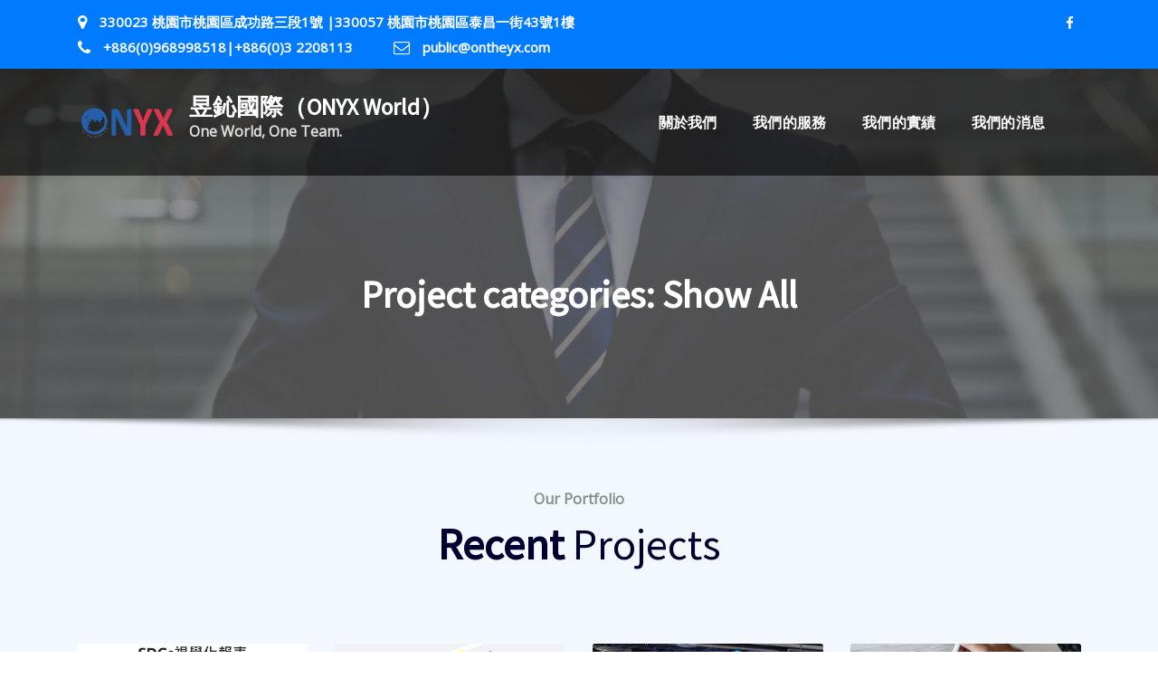

--- FILE ---
content_type: text/html; charset=UTF-8
request_url: https://ontheyx.com/project_category/show-all/
body_size: 21052
content:
<!DOCTYPE html>
<html lang="zh-TW">
<head>	
	<meta charset="UTF-8">
    <meta name="viewport" content="width=device-width, initial-scale=1">
    <meta http-equiv="x-ua-compatible" content="ie=edge">
	
	
	<style type="text/css">

/*--------------------------------------------------
=>> Common - Begining Css
--------------------------------------------------*/


blockquote {
	border-left: 3px solid ;
}
td a {
	color: ;
}
button,
input[type="button"],
input[type="submit"] {
	background-color: ;
}
.btn-default, 
.btn-default-dark, 
.btn-light:hover, 
.btn-light:focus { 
	background: ; 
}
.btn-light { 
	color: ; 
}
.btn-border, 
.btn-border:hover, 
.btn-border:focus { 
	border: 2px solid ; 
}
.btn-border:hover, 
.btn-border:focus {
    background: ;
}

/*--------------------------------------------------
=>> Navbar
--------------------------------------------------*/

.navbar.navbar-header-wrap.header-fixed-top .nav .btn-border {
    border: 2px solid ;
}
.navbar.navbar-header-wrap .nav .btn-border:hover, 
.navbar.navbar-header-wrap .nav .btn-border:focus, 
.navbar.navbar-header-wrap.header-fixed-top .nav .btn-border:hover, 
.navbar.navbar-header-wrap.header-fixed-top .nav .btn-border:focus {
    background: ;
	color: #ffffff;
	border: 2px solid ;	
}
.navbar .nav .menu-item:hover .nav-link, 
.navbar .nav .menu-item.active .nav-link, 
.navbar.navbar-header-wrap .nav .menu-item:hover .nav-link,
.navbar.navbar-header-wrap .nav .menu-item:focus .nav-link, 
.navbar.navbar-header-wrap.header-fixed-top .nav .menu-item:hover .nav-link, 
.navbar.navbar-header-wrap.header-fixed-top .nav .menu-item:focus .nav-link {
    color: ;
}
.navbar .nav .dropdown-item:focus, 
.navbar .nav .dropdown-item:hover, 
.navbar.navbar-header-wrap .nav .dropdown-item:focus, 
.navbar.navbar-header-wrap .nav .dropdown-item:hover, 
.navbar.navbar-header-wrap.header-fixed-top .nav .dropdown-item:focus, 
.navbar.navbar-header-wrap.header-fixed-top .nav .dropdown-item:hover {
    color: ;
}
@media (min-width: 992px) {
	.navbar .nav .dropdown-menu { 
		border-bottom: 3px solid  !important; 
	}
	/*Navbar Classic Header*/
	.navbar.navbar-header-wrap.classic-header .nav .menu-item.active .nav-link {
		background-color: ;
	}
	.navbar.navbar-header-wrap.classic-header .nav .menu-item .nav-link:before {
		background: ;
	}
}
@media (max-width: 992px) {
	.navbar.navbar-header-wrap.classic-header .nav .menu-item .nav-link:hover, 
	.navbar.navbar-header-wrap.classic-header.header-fixed-top .nav .menu-item .nav-link:hover {
		color:  !important;
	}
}
@media (max-width: 500px) {
	.navbar.navbar-header-wrap.classic-header .nav .menu-item .nav-link:hover,
	.navbar.navbar-header-wrap.classic-header.header-fixed-top .nav .menu-item .nav-link:hover {
		color: ;
	}
}

/*Add Menu*/
.navbar .nav .menu-item .nav-link.add-menu {
    border: 2px solid ;
}
.navbar .nav .menu-item .nav-link.add-menu:hover, 
.navbar .nav .menu-item .nav-link.add-menu:focus {
	background-color: ;
}
.navbar.navbar-header-wrap .nav .menu-item .nav-link.add-menu {
	background: transparent;
	border: 2px solid #fff;	
} 
.navbar.navbar-header-wrap.header-fixed-top .nav .menu-item .nav-link.add-menu {
	border: 2px solid ;
}
.navbar.navbar-header-wrap .nav .menu-item .nav-link.add-menu:hover, 
.navbar.navbar-header-wrap .nav .menu-item .nav-link.add-menu:focus, 
.navbar.navbar-header-wrap.header-fixed-top .nav .menu-item .nav-link.add-menu:hover, 
.navbar.navbar-header-wrap.header-fixed-top .nav .menu-item .nav-link.add-menu:focus {
    background: ;
	color: #ffffff;
	border: 2px solid ;	
}

/*--------------------------------------------------
=>> Header Center Logo with Navbar
--------------------------------------------------*/

.navbar.navbar-header-center {
	border-bottom: 2px solid ;
}

/*--------------------------------------------------
=>> Search Popup Box For Header
--------------------------------------------------*/

#search-popup .btn {
	background-color: ;
	border-color: ;
}

/*--------------------------------------------------
=>> Site Header Contact Info
--------------------------------------------------*/

.theme-contact-block i { color: ; }
.custom-social-icons li a.social-hover:hover,	
.custom-social-icons li a.social-hover:focus { 
	color: ; 
}

/*--------------------------------------------------
=>> Theme Combined Classes
--------------------------------------------------*/

.theme-bg-default { background-color:  !important; }
.text-default { color:  !important; }

.entry-header .entry-title a:hover, 
.entry-header .entry-title a:focus { 
	color:  !important; 
}

/*--------------------------------------------------
=>> WooCommerce Menubar Cart Info  
--------------------------------------------------*/

.woo-cart-block > a .cart-total {
	background: ;
}

/*--------------------------------------------------
=>> Theme Main Slider
--------------------------------------------------*/

.divider-sm-center, .divider-sm-left, .divider-sm-right {
	border-top: 6px solid ;
	border-top: 6px solid ;
}
.theme-caption-bg { 
	border-left: 3px solid ;
}

/*--------------------------------------------------
=>> Slider Next/Prev Button Styles
--------------------------------------------------*/

.owl-carousel .owl-prev:hover, 
.owl-carousel .owl-prev:focus, 
.owl-carousel .owl-next:hover, 
.owl-carousel .owl-next:focus, 
.theme-sponsors .owl-carousel .owl-prev:hover, 
.theme-sponsors .owl-carousel .owl-next:hover { 
	background-color: ;
}
.owl-theme .owl-dots .owl-dot.active span {
	border: 2px solid ;
}
.testimonial.bg-default .owl-theme .owl-dots .owl-dot.active span {
	background-color: ;
}

/*--------------------------------------------------
=>> Theme Page Header Area
--------------------------------------------------*/

.theme-page-header-area .overlay {
    background-color: rgba(-50, -25, -40, 1);
}

/*--------------------------------------------------
=>> Theme Section Title & Subtitle
--------------------------------------------------*/

.theme-separator-line-horrizontal-full {
	background-color: ;
}

/*--------------------------------------------------
=>> Theme Info Area
--------------------------------------------------*/	

.theme-info-area .media:hover i.icon, 
.theme-info-area .media i.icon.active { 
	background: ;
}

/*--------------------------------------------------
=>> Theme Info Area Two
--------------------------------------------------*/

.container.vrsn-two#theme-info-area {
    background-color: ;
}
.container.vrsn-two#theme-info-area .theme-info-area i.icon {
    color: ;
}

/*--------------------------------------------------
=>> Theme Service Area
--------------------------------------------------*/

.theme-services .service-content-thumbnail a { color: ; }
.theme-services .service-content-thumbnail i.fa { 
	background: ;
}
.theme-services .service-content:hover .service-content-thumbnail i.fa { 
	background: ;
    box-shadow: 0px 0px 0px 1px ;
}
.theme-services .service-title a:hover, 
.theme-services .service-title a:focus { 
	color: ;
}
.service-links a { 
    border: 1px solid ;
}
.theme-services .service-content:hover .service-links a, 
.theme-services .service-content:focus .service-links a { 
	background: ;
    border: 1px solid ;
}

/*--------------------------------------------------
=>> Theme Service Area Two
--------------------------------------------------*/

.theme-services .service-content-thumbnail-two, 
.theme-services .service-content-thumbnail-two a {  
	color: ; 
}
.service-links-two a { 
	border-bottom: 2px solid ;
}
.service-links-two a:hover, 
.service-links-two a:focus {
	color: ;
}

/*--------------------------------------------------
=>> Theme Project Filter
--------------------------------------------------*/

.filter-tabs .nav-item.show .nav-link, 
.filter-tabs .nav-link.active, 
.filter-tabs .nav-link:hover {
    color: ;
}

.filter-tabs .nav-item .nav-link::after {
    background: ;
}

/*--------------------------------------------------
=>> Theme Project Area
--------------------------------------------------*/

.theme-project .theme-project-content:hover { 
	background-color: ; 
}
.theme-project .theme-project-content:hover .content-area:before {
    border-color: transparent transparent  transparent;
}
.theme-project .theme-project-content .click-view a:hover, 
.theme-project .theme-project-content .click-view a:hover {
	background-color: ;
}

/*--------------------------------------------------
=>> Theme Funfact Area
--------------------------------------------------*/
.theme-funfact-overlay { 
    background-color: rgba(-50, -25, -40, 0.95);
}
.theme-funfact.vrsn-two .theme-funfact-icon {
    color: ;
}

/*--------------------------------------------------
=>> Theme Testimonial Area
--------------------------------------------------*/

.theme-testimonial-block, 
.theme-testimonial-block:hover { 
	border-top: 3px solid  !important;
}
.theme-testimonial-block::after, 
.testimonial-content.vrsn-two::before {
    color: ;
}

/*--------------------------------------------------
=>> Theme CTA
--------------------------------------------------*/

.youtube-click i.fa {
    color: ;
}

/*--------------------------------------------------
=>> Theme Team Area
--------------------------------------------------*/

.team-block .team-content { 
	background: ;
}

/*--------------------------------------------------
=>> Contact Page Area
--------------------------------------------------*/

.theme-contact-widget i.fa { 
	color: ;	
}

/*--------------------------------------------------
=>> 404 Error Page Area
--------------------------------------------------*/

.theme-error-page .error-title b, 
.theme-error-page .error-title i { 
	color: ;
}

/*--------------------------------------------------
=>> Theme Blog Sidebar 
--------------------------------------------------*/

.entry-content a { 
	color: ;  
}

/*--------------------------------------------------
=>> Theme Blog Meta Info
--------------------------------------------------*/

.entry-meta a:hover, 
.entry-meta a:focus { 
	color:  !important; 
}
.entry-meta .cat-links a { 
	color: ; 
}
.entry-meta .tag-links a:hover, 
.entry-meta .tag-links a:focus {
    background-color: ;
    border: 1px solid ;
}
.more-link {
	border: 2px solid ;
}
.more-link:hover, .more-link:focus {
	border: 2px solid ;
    background: ;
	color: #fff !important;
}
.pagination a:hover, 
.pagination a.active, 
.page-links a:hover, 
.post-nav-links a:hover, 
.post-nav-links .post-page-numbers.current { 
	background-color: ; 
	border: 1px solid ; 
}
.pagination .nav-links .page-numbers.current {
	background-color: ; 
	border: 1px solid ; 
}
.comment-date a:hover { color: ; }
.pull-left-comment img { 
	border: 3px solid ; 
}
.reply a {
    border: 2px solid ;
}
.reply a:hover, .reply a:focus { 
	border: 2px solid ;
	background-color: ;
}
.logged-in-as a {		
	color: ;		
}

/*--------------------------------------------------
=>> Theme Widgets Area
--------------------------------------------------*/

.widget a:hover, 
.widget a:focus { 
	color: ; 
}
.sidebar .widget .widget-title {
    border-top: 3px solid ;
}
.widget button[type="submit"], 
.btn-success {
    background-color: ;
	border-color: ;
}
.widget .tagcloud a:hover, 
.widget .tagcloud a:focus {
    background-color: ;
    border: 1px solid ;
}
address i { 
	color: ;
}
.widget_recent_comments .recentcomments a { 
	color:  !important;
}
	
/*--------------------------------------------------------------		
## Captions		
--------------------------------------------------------------*/		
.wp-caption-text a { color: ; }		


/*--------------------------------------------------
=>> Site Footer Area
--------------------------------------------------*/

.site-footer {
	border-top: 3px solid ;
	border-bottom: 3px solid ;
}
.footer-sidebar .widget a:hover, 
.footer-sidebar .widget a:focus { 
	color: ; 
}

/*--------------------------------------------------
=>> Theme Site Info Area
--------------------------------------------------*/

.site-info a:hover, .site-info a:focus { color: ; }

/*--------------------------------------------------
=>> Page Scroll Up/Down Area
--------------------------------------------------*/

.page-scroll-up a, 
.page-scroll-up a:hover,
.page-scroll-up a:active {
	background: ;
}

/*--------------------------------------------------
=>> Shop Products 
--------------------------------------------------*/

/*Product Buttons*/	
.woocommerce ul.products li.product .button.add_to_cart_button:hover, 
.woocommerce ul.products li.product .button.product_type_grouped:hover, 
.woocommerce ul.products li.product .button.product_type_simple:hover, 
.woocommerce ul.products li.product .button.product_type_external:hover, 
.woocommerce ul.products li.product .button.product_type_variable:hover, 
.theme-block.shop .product .button.add_to_cart_button:hover, 
.theme-block.shop .product .button.product_type_grouped:hover,                     
.theme-block.shop .product .button.product_type_simple:hover, 
.theme-block.shop .product .button.product_type_external:hover, 
.theme-block.shop .product .button.product_type_variable:hover {
	color: ;
	border-bottom: 2px solid ;
}
.woocommerce ul.products li.product a.added_to_cart, 
.theme-block.shop .product a.added_to_cart {
	color: ;
	border-bottom: 2px solid ;
}
.woocommerce ul.products li.product a.added_to_cart:hover, 
.theme-block.shop .product a.added_to_cart:hover {
	color: ;
	border-bottom: 2px solid ;
}

/*Product Single View*/

.woocommerce div.product form.cart .button:hover, 
.woocommerce div.product form.cart .button:hover {
	background: ;
}
.woocommerce table.shop_table td.product-name, 
.woocommerce table.shop_table td.product-name a {
	color: ;	
}
.product_meta .posted_in a:hover, 
.product_meta .tagged_as a:hover {
	color: ;
}
.woocommerce #review_form #respond .form-submit input:hover {
    background: ;
}

/*Product Cart View*/
.woocommerce .woocommerce-error .button, 
.woocommerce .woocommerce-info .button, 
.woocommerce .woocommerce-message .button, 
.woocommerce-page .woocommerce-error .button, 
.woocommerce-page .woocommerce-info .button, 
.woocommerce-page .woocommerce-message .button {
    background-color: ;
}
/*Product Cart Table*/
.woocommerce table.shop_table td.product-name a:hover, 
.woocommerce table.shop_table td.product-subtotal .woocommerce-Price-amount {
	color: ;	
}
.woocommerce-cart table.cart td.actions .coupon button.button:hover {
	background: ;
    color: #fff;	
}
.woocommerce-cart table.cart td.actions button.button {
	background: ;
    color: #fff;
}
#add_payment_method .wc-proceed-to-checkout a.checkout-button, 
.woocommerce-cart .wc-proceed-to-checkout a.checkout-button, 
.woocommerce-checkout .wc-proceed-to-checkout a.checkout-button, 
.woocommerce .woocommerce-form-login .woocommerce-form-login__submit, 
.woocommerce button.button.woocommerce-Button {
	background-color: ;
}
.checkout_coupon.woocommerce-form-coupon .form-row button.button:hover {
	background-color: ;
}
.woocommerce #payment #place_order, 
.woocommerce-page #payment #place_order {
    background-color: ;
}

/*WooCommerce Widgets*/
.woocommerce .widget_price_filter .ui-slider .ui-slider-handle {
    background-color: ;
}
.woocommerce .widget_price_filter .price_slider_amount .button {
    background-color: ;
}
.woocommerce-mini-cart__buttons.buttons a.button, 
.widget .woocommerce-mini-cart__buttons.buttons a.button:hover, 
.widget .woocommerce-mini-cart__buttons.buttons a.button:focus {
	background-color: ;
	color: #fff;
}

/*WooCommerce Pagination*/
.woocommerce nav.woocommerce-pagination ul li a:focus, 
.woocommerce nav.woocommerce-pagination ul li a:hover, 
.woocommerce nav.woocommerce-pagination ul li span.current {
	background-color: ;
    border: 1px solid ;
    color: #fff;
}

</style>
<meta name='robots' content='index, follow, max-image-preview:large, max-snippet:-1, max-video-preview:-1' />

	<!-- This site is optimized with the Yoast SEO plugin v26.7 - https://yoast.com/wordpress/plugins/seo/ -->
	<title>Show All 彙整 - 昱鈊國際（ONYX World）</title>
	<link rel="canonical" href="https://ontheyx.com/project_category/show-all/" />
	<link rel="next" href="https://ontheyx.com/project_category/show-all/page/2/" />
	<meta property="og:locale" content="zh_TW" />
	<meta property="og:type" content="article" />
	<meta property="og:title" content="Show All 彙整 - 昱鈊國際（ONYX World）" />
	<meta property="og:description" content="Default Category" />
	<meta property="og:url" content="https://ontheyx.com/project_category/show-all/" />
	<meta property="og:site_name" content="昱鈊國際（ONYX World）" />
	<meta name="twitter:card" content="summary_large_image" />
	<script type="application/ld+json" class="yoast-schema-graph">{"@context":"https://schema.org","@graph":[{"@type":"CollectionPage","@id":"https://ontheyx.com/project_category/show-all/","url":"https://ontheyx.com/project_category/show-all/","name":"Show All 彙整 - 昱鈊國際（ONYX World）","isPartOf":{"@id":"https://ontheyx.com/#website"},"primaryImageOfPage":{"@id":"https://ontheyx.com/project_category/show-all/#primaryimage"},"image":{"@id":"https://ontheyx.com/project_category/show-all/#primaryimage"},"thumbnailUrl":"https://i0.wp.com/ontheyx.com/wp-content/uploads/2023/11/1699457799865.jpg?fit=887%2C711&ssl=1","breadcrumb":{"@id":"https://ontheyx.com/project_category/show-all/#breadcrumb"},"inLanguage":"zh-TW"},{"@type":"ImageObject","inLanguage":"zh-TW","@id":"https://ontheyx.com/project_category/show-all/#primaryimage","url":"https://i0.wp.com/ontheyx.com/wp-content/uploads/2023/11/1699457799865.jpg?fit=887%2C711&ssl=1","contentUrl":"https://i0.wp.com/ontheyx.com/wp-content/uploads/2023/11/1699457799865.jpg?fit=887%2C711&ssl=1","width":887,"height":711},{"@type":"BreadcrumbList","@id":"https://ontheyx.com/project_category/show-all/#breadcrumb","itemListElement":[{"@type":"ListItem","position":1,"name":"首頁","item":"https://ontheyx.com/"},{"@type":"ListItem","position":2,"name":"Show All"}]},{"@type":"WebSite","@id":"https://ontheyx.com/#website","url":"https://ontheyx.com/","name":"昱鈊國際（ONYX World）","description":"One World, One Team.","publisher":{"@id":"https://ontheyx.com/#organization"},"potentialAction":[{"@type":"SearchAction","target":{"@type":"EntryPoint","urlTemplate":"https://ontheyx.com/?s={search_term_string}"},"query-input":{"@type":"PropertyValueSpecification","valueRequired":true,"valueName":"search_term_string"}}],"inLanguage":"zh-TW"},{"@type":"Organization","@id":"https://ontheyx.com/#organization","name":"昱鈊國際（ONYX World）","url":"https://ontheyx.com/","logo":{"@type":"ImageObject","inLanguage":"zh-TW","@id":"https://ontheyx.com/#/schema/logo/image/","url":"https://i0.wp.com/ontheyx.com/wp-content/uploads/2021/06/Logo%E5%AE%98%E7%B6%B2-08.png?fit=441%2C176&ssl=1","contentUrl":"https://i0.wp.com/ontheyx.com/wp-content/uploads/2021/06/Logo%E5%AE%98%E7%B6%B2-08.png?fit=441%2C176&ssl=1","width":441,"height":176,"caption":"昱鈊國際（ONYX World）"},"image":{"@id":"https://ontheyx.com/#/schema/logo/image/"},"sameAs":["https://www.facebook.com/ONYX0424"]}]}</script>
	<!-- / Yoast SEO plugin. -->


<link rel='dns-prefetch' href='//static.addtoany.com' />
<link rel='dns-prefetch' href='//stats.wp.com' />
<link rel='dns-prefetch' href='//fonts.googleapis.com' />
<link rel='dns-prefetch' href='//v0.wordpress.com' />
<link rel='dns-prefetch' href='//www.googletagmanager.com' />
<link rel='preconnect' href='//i0.wp.com' />
<link rel="alternate" type="application/rss+xml" title="訂閱《昱鈊國際（ONYX World）》&raquo; 資訊提供" href="https://ontheyx.com/feed/" />
<link rel="alternate" type="application/rss+xml" title="訂閱《昱鈊國際（ONYX World）》&raquo; Project categories〈Show All〉的資訊提供" href="https://ontheyx.com/project_category/show-all/feed/" />
<style id='wp-img-auto-sizes-contain-inline-css' type='text/css'>
img:is([sizes=auto i],[sizes^="auto," i]){contain-intrinsic-size:3000px 1500px}
/*# sourceURL=wp-img-auto-sizes-contain-inline-css */
</style>

<style id='wp-emoji-styles-inline-css' type='text/css'>

	img.wp-smiley, img.emoji {
		display: inline !important;
		border: none !important;
		box-shadow: none !important;
		height: 1em !important;
		width: 1em !important;
		margin: 0 0.07em !important;
		vertical-align: -0.1em !important;
		background: none !important;
		padding: 0 !important;
	}
/*# sourceURL=wp-emoji-styles-inline-css */
</style>
<link rel='stylesheet' id='wp-block-library-css' href='https://ontheyx.com/wp-includes/css/dist/block-library/style.min.css?ver=6.9' type='text/css' media='all' />
<style id='classic-theme-styles-inline-css' type='text/css'>
/*! This file is auto-generated */
.wp-block-button__link{color:#fff;background-color:#32373c;border-radius:9999px;box-shadow:none;text-decoration:none;padding:calc(.667em + 2px) calc(1.333em + 2px);font-size:1.125em}.wp-block-file__button{background:#32373c;color:#fff;text-decoration:none}
/*# sourceURL=/wp-includes/css/classic-themes.min.css */
</style>
<link rel='stylesheet' id='mediaelement-css' href='https://ontheyx.com/wp-includes/js/mediaelement/mediaelementplayer-legacy.min.css?ver=4.2.17' type='text/css' media='all' />
<link rel='stylesheet' id='wp-mediaelement-css' href='https://ontheyx.com/wp-includes/js/mediaelement/wp-mediaelement.min.css?ver=6.9' type='text/css' media='all' />
<style id='jetpack-sharing-buttons-style-inline-css' type='text/css'>
.jetpack-sharing-buttons__services-list{display:flex;flex-direction:row;flex-wrap:wrap;gap:0;list-style-type:none;margin:5px;padding:0}.jetpack-sharing-buttons__services-list.has-small-icon-size{font-size:12px}.jetpack-sharing-buttons__services-list.has-normal-icon-size{font-size:16px}.jetpack-sharing-buttons__services-list.has-large-icon-size{font-size:24px}.jetpack-sharing-buttons__services-list.has-huge-icon-size{font-size:36px}@media print{.jetpack-sharing-buttons__services-list{display:none!important}}.editor-styles-wrapper .wp-block-jetpack-sharing-buttons{gap:0;padding-inline-start:0}ul.jetpack-sharing-buttons__services-list.has-background{padding:1.25em 2.375em}
/*# sourceURL=https://ontheyx.com/wp-content/plugins/jetpack/_inc/blocks/sharing-buttons/view.css */
</style>
<style id='global-styles-inline-css' type='text/css'>
:root{--wp--preset--aspect-ratio--square: 1;--wp--preset--aspect-ratio--4-3: 4/3;--wp--preset--aspect-ratio--3-4: 3/4;--wp--preset--aspect-ratio--3-2: 3/2;--wp--preset--aspect-ratio--2-3: 2/3;--wp--preset--aspect-ratio--16-9: 16/9;--wp--preset--aspect-ratio--9-16: 9/16;--wp--preset--color--black: #000000;--wp--preset--color--cyan-bluish-gray: #abb8c3;--wp--preset--color--white: #ffffff;--wp--preset--color--pale-pink: #f78da7;--wp--preset--color--vivid-red: #cf2e2e;--wp--preset--color--luminous-vivid-orange: #ff6900;--wp--preset--color--luminous-vivid-amber: #fcb900;--wp--preset--color--light-green-cyan: #7bdcb5;--wp--preset--color--vivid-green-cyan: #00d084;--wp--preset--color--pale-cyan-blue: #8ed1fc;--wp--preset--color--vivid-cyan-blue: #0693e3;--wp--preset--color--vivid-purple: #9b51e0;--wp--preset--gradient--vivid-cyan-blue-to-vivid-purple: linear-gradient(135deg,rgb(6,147,227) 0%,rgb(155,81,224) 100%);--wp--preset--gradient--light-green-cyan-to-vivid-green-cyan: linear-gradient(135deg,rgb(122,220,180) 0%,rgb(0,208,130) 100%);--wp--preset--gradient--luminous-vivid-amber-to-luminous-vivid-orange: linear-gradient(135deg,rgb(252,185,0) 0%,rgb(255,105,0) 100%);--wp--preset--gradient--luminous-vivid-orange-to-vivid-red: linear-gradient(135deg,rgb(255,105,0) 0%,rgb(207,46,46) 100%);--wp--preset--gradient--very-light-gray-to-cyan-bluish-gray: linear-gradient(135deg,rgb(238,238,238) 0%,rgb(169,184,195) 100%);--wp--preset--gradient--cool-to-warm-spectrum: linear-gradient(135deg,rgb(74,234,220) 0%,rgb(151,120,209) 20%,rgb(207,42,186) 40%,rgb(238,44,130) 60%,rgb(251,105,98) 80%,rgb(254,248,76) 100%);--wp--preset--gradient--blush-light-purple: linear-gradient(135deg,rgb(255,206,236) 0%,rgb(152,150,240) 100%);--wp--preset--gradient--blush-bordeaux: linear-gradient(135deg,rgb(254,205,165) 0%,rgb(254,45,45) 50%,rgb(107,0,62) 100%);--wp--preset--gradient--luminous-dusk: linear-gradient(135deg,rgb(255,203,112) 0%,rgb(199,81,192) 50%,rgb(65,88,208) 100%);--wp--preset--gradient--pale-ocean: linear-gradient(135deg,rgb(255,245,203) 0%,rgb(182,227,212) 50%,rgb(51,167,181) 100%);--wp--preset--gradient--electric-grass: linear-gradient(135deg,rgb(202,248,128) 0%,rgb(113,206,126) 100%);--wp--preset--gradient--midnight: linear-gradient(135deg,rgb(2,3,129) 0%,rgb(40,116,252) 100%);--wp--preset--font-size--small: 13px;--wp--preset--font-size--medium: 20px;--wp--preset--font-size--large: 36px;--wp--preset--font-size--x-large: 42px;--wp--preset--spacing--20: 0.44rem;--wp--preset--spacing--30: 0.67rem;--wp--preset--spacing--40: 1rem;--wp--preset--spacing--50: 1.5rem;--wp--preset--spacing--60: 2.25rem;--wp--preset--spacing--70: 3.38rem;--wp--preset--spacing--80: 5.06rem;--wp--preset--shadow--natural: 6px 6px 9px rgba(0, 0, 0, 0.2);--wp--preset--shadow--deep: 12px 12px 50px rgba(0, 0, 0, 0.4);--wp--preset--shadow--sharp: 6px 6px 0px rgba(0, 0, 0, 0.2);--wp--preset--shadow--outlined: 6px 6px 0px -3px rgb(255, 255, 255), 6px 6px rgb(0, 0, 0);--wp--preset--shadow--crisp: 6px 6px 0px rgb(0, 0, 0);}:where(.is-layout-flex){gap: 0.5em;}:where(.is-layout-grid){gap: 0.5em;}body .is-layout-flex{display: flex;}.is-layout-flex{flex-wrap: wrap;align-items: center;}.is-layout-flex > :is(*, div){margin: 0;}body .is-layout-grid{display: grid;}.is-layout-grid > :is(*, div){margin: 0;}:where(.wp-block-columns.is-layout-flex){gap: 2em;}:where(.wp-block-columns.is-layout-grid){gap: 2em;}:where(.wp-block-post-template.is-layout-flex){gap: 1.25em;}:where(.wp-block-post-template.is-layout-grid){gap: 1.25em;}.has-black-color{color: var(--wp--preset--color--black) !important;}.has-cyan-bluish-gray-color{color: var(--wp--preset--color--cyan-bluish-gray) !important;}.has-white-color{color: var(--wp--preset--color--white) !important;}.has-pale-pink-color{color: var(--wp--preset--color--pale-pink) !important;}.has-vivid-red-color{color: var(--wp--preset--color--vivid-red) !important;}.has-luminous-vivid-orange-color{color: var(--wp--preset--color--luminous-vivid-orange) !important;}.has-luminous-vivid-amber-color{color: var(--wp--preset--color--luminous-vivid-amber) !important;}.has-light-green-cyan-color{color: var(--wp--preset--color--light-green-cyan) !important;}.has-vivid-green-cyan-color{color: var(--wp--preset--color--vivid-green-cyan) !important;}.has-pale-cyan-blue-color{color: var(--wp--preset--color--pale-cyan-blue) !important;}.has-vivid-cyan-blue-color{color: var(--wp--preset--color--vivid-cyan-blue) !important;}.has-vivid-purple-color{color: var(--wp--preset--color--vivid-purple) !important;}.has-black-background-color{background-color: var(--wp--preset--color--black) !important;}.has-cyan-bluish-gray-background-color{background-color: var(--wp--preset--color--cyan-bluish-gray) !important;}.has-white-background-color{background-color: var(--wp--preset--color--white) !important;}.has-pale-pink-background-color{background-color: var(--wp--preset--color--pale-pink) !important;}.has-vivid-red-background-color{background-color: var(--wp--preset--color--vivid-red) !important;}.has-luminous-vivid-orange-background-color{background-color: var(--wp--preset--color--luminous-vivid-orange) !important;}.has-luminous-vivid-amber-background-color{background-color: var(--wp--preset--color--luminous-vivid-amber) !important;}.has-light-green-cyan-background-color{background-color: var(--wp--preset--color--light-green-cyan) !important;}.has-vivid-green-cyan-background-color{background-color: var(--wp--preset--color--vivid-green-cyan) !important;}.has-pale-cyan-blue-background-color{background-color: var(--wp--preset--color--pale-cyan-blue) !important;}.has-vivid-cyan-blue-background-color{background-color: var(--wp--preset--color--vivid-cyan-blue) !important;}.has-vivid-purple-background-color{background-color: var(--wp--preset--color--vivid-purple) !important;}.has-black-border-color{border-color: var(--wp--preset--color--black) !important;}.has-cyan-bluish-gray-border-color{border-color: var(--wp--preset--color--cyan-bluish-gray) !important;}.has-white-border-color{border-color: var(--wp--preset--color--white) !important;}.has-pale-pink-border-color{border-color: var(--wp--preset--color--pale-pink) !important;}.has-vivid-red-border-color{border-color: var(--wp--preset--color--vivid-red) !important;}.has-luminous-vivid-orange-border-color{border-color: var(--wp--preset--color--luminous-vivid-orange) !important;}.has-luminous-vivid-amber-border-color{border-color: var(--wp--preset--color--luminous-vivid-amber) !important;}.has-light-green-cyan-border-color{border-color: var(--wp--preset--color--light-green-cyan) !important;}.has-vivid-green-cyan-border-color{border-color: var(--wp--preset--color--vivid-green-cyan) !important;}.has-pale-cyan-blue-border-color{border-color: var(--wp--preset--color--pale-cyan-blue) !important;}.has-vivid-cyan-blue-border-color{border-color: var(--wp--preset--color--vivid-cyan-blue) !important;}.has-vivid-purple-border-color{border-color: var(--wp--preset--color--vivid-purple) !important;}.has-vivid-cyan-blue-to-vivid-purple-gradient-background{background: var(--wp--preset--gradient--vivid-cyan-blue-to-vivid-purple) !important;}.has-light-green-cyan-to-vivid-green-cyan-gradient-background{background: var(--wp--preset--gradient--light-green-cyan-to-vivid-green-cyan) !important;}.has-luminous-vivid-amber-to-luminous-vivid-orange-gradient-background{background: var(--wp--preset--gradient--luminous-vivid-amber-to-luminous-vivid-orange) !important;}.has-luminous-vivid-orange-to-vivid-red-gradient-background{background: var(--wp--preset--gradient--luminous-vivid-orange-to-vivid-red) !important;}.has-very-light-gray-to-cyan-bluish-gray-gradient-background{background: var(--wp--preset--gradient--very-light-gray-to-cyan-bluish-gray) !important;}.has-cool-to-warm-spectrum-gradient-background{background: var(--wp--preset--gradient--cool-to-warm-spectrum) !important;}.has-blush-light-purple-gradient-background{background: var(--wp--preset--gradient--blush-light-purple) !important;}.has-blush-bordeaux-gradient-background{background: var(--wp--preset--gradient--blush-bordeaux) !important;}.has-luminous-dusk-gradient-background{background: var(--wp--preset--gradient--luminous-dusk) !important;}.has-pale-ocean-gradient-background{background: var(--wp--preset--gradient--pale-ocean) !important;}.has-electric-grass-gradient-background{background: var(--wp--preset--gradient--electric-grass) !important;}.has-midnight-gradient-background{background: var(--wp--preset--gradient--midnight) !important;}.has-small-font-size{font-size: var(--wp--preset--font-size--small) !important;}.has-medium-font-size{font-size: var(--wp--preset--font-size--medium) !important;}.has-large-font-size{font-size: var(--wp--preset--font-size--large) !important;}.has-x-large-font-size{font-size: var(--wp--preset--font-size--x-large) !important;}
:where(.wp-block-post-template.is-layout-flex){gap: 1.25em;}:where(.wp-block-post-template.is-layout-grid){gap: 1.25em;}
:where(.wp-block-term-template.is-layout-flex){gap: 1.25em;}:where(.wp-block-term-template.is-layout-grid){gap: 1.25em;}
:where(.wp-block-columns.is-layout-flex){gap: 2em;}:where(.wp-block-columns.is-layout-grid){gap: 2em;}
:root :where(.wp-block-pullquote){font-size: 1.5em;line-height: 1.6;}
/*# sourceURL=global-styles-inline-css */
</style>
<link rel='stylesheet' id='contact-form-7-css' href='https://ontheyx.com/wp-content/plugins/contact-form-7/includes/css/styles.css?ver=6.1.4' type='text/css' media='all' />
<link rel='stylesheet' id='bootstrap-css' href='https://ontheyx.com/wp-content/themes/arilewp-pro/assets/css/bootstrap.css?ver=6.9' type='text/css' media='all' />
<link rel='stylesheet' id='font-awesome-css' href='https://ontheyx.com/wp-content/plugins/elementor/assets/lib/font-awesome/css/font-awesome.min.css?ver=4.7.0' type='text/css' media='all' />
<link rel='stylesheet' id='arilewp-style-css' href='https://ontheyx.com/wp-content/themes/arilewp-pro/style.css?ver=6.9' type='text/css' media='all' />
<link rel='stylesheet' id='arilewp-animate-css-css' href='https://ontheyx.com/wp-content/themes/arilewp-pro/assets/css/animate.css?ver=6.9' type='text/css' media='all' />
<link rel='stylesheet' id='owl.carousel-css-css' href='https://ontheyx.com/wp-content/themes/arilewp-pro/assets/css/owl.carousel.css?ver=6.9' type='text/css' media='all' />
<link rel='stylesheet' id='bootstrap-smartmenus-css-css' href='https://ontheyx.com/wp-content/themes/arilewp-pro/assets/css/bootstrap-smartmenus.css?ver=6.9' type='text/css' media='all' />
<link rel='stylesheet' id='arilewp-lightbox-css-css' href='https://ontheyx.com/wp-content/themes/arilewp-pro/assets/css/lightbox.css?ver=6.9' type='text/css' media='all' />
<link rel='stylesheet' id='arilewp-google-fonts-css' href='//fonts.googleapis.com/css?family=ABeeZee%7CAbel%7CAbril+Fatface%7CAclonica%7CAcme%7CActor%7CAdamina%7CAdvent+Pro%7CAguafina+Script%7CAkronim%7CAladin%7CAldrich%7CAlef%7CAlegreya%7CAlegreya+SC%7CAlegreya+Sans%7CAlegreya+Sans+SC%7CAlex+Brush%7CAlfa+Slab+One%7CAlice%7CAlike%7CAlike+Angular%7CAllan%7CAllerta%7CAllerta+Stencil%7CAllura%7CAlmendra%7CAlmendra+Display%7CAlmendra+SC%7CAmarante%7CAmaranth%7CAmatic+SC%7CAmatica+SC%7CAmethysta%7CAmiko%7CAmiri%7CAmita%7CAnaheim%7CAndada%7CAndika%7CAngkor%7CAnnie+Use+Your+Telescope%7CAnonymous+Pro%7CAntic%7CAntic+Didone%7CAntic+Slab%7CAnton%7CArapey%7CArbutus%7CArbutus+Slab%7CArchitects+Daughter%7CArchivo+Black%7CArchivo+Narrow%7CAref+Ruqaa%7CArima+Madurai%7CArimo%7CArizonia%7CArmata%7CArtifika%7CArvo%7CArya%7CAsap%7CAsar%7CAsset%7CAssistant%7CAstloch%7CAsul%7CAthiti%7CAtma%7CAtomic+Age%7CAubrey%7CAudiowide%7CAutour+One%7CAverage%7CAverage+Sans%7CAveria+Gruesa+Libre%7CAveria+Libre%7CAveria+Sans+Libre%7CAveria+Serif+Libre%7CBad+Script%7CBaloo%7CBaloo+Bhai%7CBaloo+Da%7CBaloo+Thambi%7CBalthazar%7CBangers%7CBarlow%7CBasic%7CBattambang%7CBaumans%7CBayon%7CBelgrano%7CBelleza%7CBenchNine%7CBentham%7CBerkshire+Swash%7CBevan%7CBigelow+Rules%7CBigshot+One%7CBilbo%7CBilbo+Swash+Caps%7CBioRhyme%7CBioRhyme+Expanded%7CBiryani%7CBitter%7CBlack+Ops+One%7CBokor%7CBonbon%7CBoogaloo%7CBowlby+One%7CBowlby+One+SC%7CBrawler%7CBree+Serif%7CBubblegum+Sans%7CBubbler+One%7CBuda%7CBuenard%7CBungee%7CBungee+Hairline%7CBungee+Inline%7CBungee+Outline%7CBungee+Shade%7CButcherman%7CButterfly+Kids%7CCabin%7CCabin+Condensed%7CCabin+Sketch%7CCaesar+Dressing%7CCagliostro%7CCairo%7CCalligraffitti%7CCambay%7CCambo%7CCandal%7CCantarell%7CCantata+One%7CCantora+One%7CCapriola%7CCardo%7CCarme%7CCarrois+Gothic%7CCarrois+Gothic+SC%7CCarter+One%7CCatamaran%7CCaudex%7CCaveat%7CCaveat+Brush%7CCedarville+Cursive%7CCeviche+One%7CChanga%7CChanga+One%7CChango%7CChathura%7CChau+Philomene+One%7CChela+One%7CChelsea+Market%7CChenla%7CCherry+Cream+Soda%7CCherry+Swash%7CChewy%7CChicle%7CChivo%7CChonburi%7CCinzel%7CCinzel+Decorative%7CClicker+Script%7CCoda%7CCoda+Caption%7CCodystar%7CCoiny%7CCombo%7CComfortaa%7CComing+Soon%7CConcert+One%7CCondiment%7CContent%7CContrail+One%7CConvergence%7CCookie%7CCopse%7CCorben%7CCormorant%7CCormorant+Garamond%7CCormorant+Infant%7CCormorant+SC%7CCormorant+Unicase%7CCormorant+Upright%7CCourgette%7CCousine%7CCoustard%7CCovered+By+Your+Grace%7CCrafty+Girls%7CCreepster%7CCrete+Round%7CCrimson+Text%7CCroissant+One%7CCrushed%7CCuprum%7CCutive%7CCutive+Mono%7CDamion%7CDancing+Script%7CDangrek%7CDavid+Libre%7CDawning+of+a+New+Day%7CDays+One%7CDekko%7CDelius%7CDelius+Swash+Caps%7CDelius+Unicase%7CDella+Respira%7CDenk+One%7CDevonshire%7CDhurjati%7CDidact+Gothic%7CDiplomata%7CDiplomata+SC%7CDomine%7CDonegal+One%7CDoppio+One%7CDorsa%7CDosis%7CDr+Sugiyama%7CDroid+Sans%7CDroid+Sans+Mono%7CDroid+Serif%7CDuru+Sans%7CDynalight%7CEB+Garamond%7CEagle+Lake%7CEater%7CEconomica%7CEczar%7CEk+Mukta%7CEl+Messiri%7CElectrolize%7CElsie%7CElsie+Swash+Caps%7CEmblema+One%7CEmilys+Candy%7CEngagement%7CEnglebert%7CEnriqueta%7CErica+One%7CEsteban%7CEuphoria+Script%7CEwert%7CExo%7CExo+2%7CExpletus+Sans%7CFanwood+Text%7CFarsan%7CFascinate%7CFascinate+Inline%7CFaster+One%7CFasthand%7CFauna+One%7CFederant%7CFedero%7CFelipa%7CFenix%7CFinger+Paint%7CFira+Mono%7CFira+Sans%7CFjalla+One%7CFjord+One%7CFlamenco%7CFlavors%7CFondamento%7CFontdiner+Swanky%7CForum%7CFrancois+One%7CFrank+Ruhl+Libre%7CFreckle+Face%7CFredericka+the+Great%7CFredoka+One%7CFreehand%7CFresca%7CFrijole%7CFruktur%7CFugaz+One%7CGFS+Didot%7CGFS+Neohellenic%7CGabriela%7CGafata%7CGalada%7CGaldeano%7CGalindo%7CGentium+Basic%7CGentium+Book+Basic%7CGeo%7CGeostar%7CGeostar+Fill%7CGermania+One%7CGidugu%7CGilda+Display%7CGive+You+Glory%7CGlass+Antiqua%7CGlegoo%7CGloria+Hallelujah%7CGoblin+One%7CGochi+Hand%7CGorditas%7CGoudy+Bookletter+1911%7CGraduate%7CGrand+Hotel%7CGravitas+One%7CGreat+Vibes%7CGriffy%7CGruppo%7CGudea%7CGurajada%7CHabibi%7CHalant%7CHammersmith+One%7CHanalei%7CHanalei+Fill%7CHandlee%7CHanuman%7CHappy+Monkey%7CHarmattan%7CHeadland+One%7CHeebo%7CHenny+Penny%7CHerr+Von+Muellerhoff%7CHind%7CHind+Guntur%7CHind+Madurai%7CHind+Siliguri%7CHind+Vadodara%7CHoltwood+One+SC%7CHomemade+Apple%7CHomenaje%7CIM+Fell+DW+Pica%7CIM+Fell+DW+Pica+SC%7CIM+Fell+Double+Pica%7CIM+Fell+Double+Pica+SC%7CIM+Fell+English%7CIM+Fell+English+SC%7CIM+Fell+French+Canon%7CIM+Fell+French+Canon+SC%7CIM+Fell+Great+Primer%7CIM+Fell+Great+Primer+SC%7CIceberg%7CIceland%7CImprima%7CInconsolata%7CInder%7CIndie+Flower%7CInika%7CInknut+Antiqua%7CIrish+Grover%7CIstok+Web%7CItaliana%7CItalianno%7CItim%7CJacques+Francois%7CJacques+Francois+Shadow%7CJaldi%7CJim+Nightshade%7CJockey+One%7CJolly+Lodger%7CJomhuria%7CJosefin+Sans%7CJosefin+Slab%7CJoti+One%7CJudson%7CJulee%7CJulius+Sans+One%7CJunge%7CJura%7CJust+Another+Hand%7CJust+Me+Again+Down+Here%7CKadwa%7CKalam%7CKameron%7CKanit%7CKantumruy%7CKarla%7CKarma%7CKatibeh%7CKaushan+Script%7CKavivanar%7CKavoon%7CKdam+Thmor%7CKeania+One%7CKelly+Slab%7CKenia%7CKhand%7CKhmer%7CKhula%7CKite+One%7CKnewave%7CKotta+One%7CKoulen%7CKranky%7CKreon%7CKristi%7CKrona+One%7CKumar+One%7CKumar+One+Outline%7CKurale%7CLa+Belle+Aurore%7CLaila%7CLakki+Reddy%7CLalezar%7CLancelot%7CLateef%7CLato%7CLeague+Script%7CLeckerli+One%7CLedger%7CLekton%7CLemon%7CLemonada%7CLibre+Baskerville%7CLibre+Franklin%7CLife+Savers%7CLilita+One%7CLily+Script+One%7CLimelight%7CLinden+Hill%7CLobster%7CLobster+Two%7CLondrina+Outline%7CLondrina+Shadow%7CLondrina+Sketch%7CLondrina+Solid%7CLora%7CLove+Ya+Like+A+Sister%7CLoved+by+the+King%7CLovers+Quarrel%7CLuckiest+Guy%7CLusitana%7CLustria%7CMacondo%7CMacondo+Swash+Caps%7CMada%7CMagra%7CMaiden+Orange%7CMaitree%7CMako%7CMallanna%7CMandali%7CMarcellus%7CMarcellus+SC%7CMarck+Script%7CMargarine%7CMarko+One%7CMarmelad%7CMartel%7CMartel+Sans%7CMarvel%7CMate%7CMate+SC%7CMaven+Pro%7CMcLaren%7CMeddon%7CMedievalSharp%7CMedula+One%7CMeera+Inimai%7CMegrim%7CMeie+Script%7CMerienda%7CMerienda+One%7CMerriweather%7CMerriweather+Sans%7CMetal%7CMetal+Mania%7CMetamorphous%7CMetrophobic%7CMichroma%7CMilonga%7CMiltonian%7CMiltonian+Tattoo%7CMiniver%7CMiriam+Libre%7CMirza%7CMiss+Fajardose%7CMitr%7CModak%7CModern+Antiqua%7CMogra%7CMolengo%7CMolle%7CMonda%7CMonofett%7CMonoton%7CMonsieur+La+Doulaise%7CMontaga%7CMontez%7CMontserrat%7CMontserrat+Alternates%7CMontserrat+Subrayada%7CMoul%7CMoulpali%7CMountains+of+Christmas%7CMouse+Memoirs%7CMr+Bedfort%7CMr+Dafoe%7CMr+De+Haviland%7CMrs+Saint+Delafield%7CMrs+Sheppards%7CMukta+Vaani%7CMuli%7CMystery+Quest%7CNTR%7CNeucha%7CNeuton%7CNew+Rocker%7CNews+Cycle%7CNiconne%7CNixie+One%7CNobile%7CNokora%7CNorican%7CNosifer%7CNothing+You+Could+Do%7CNoticia+Text%7CNoto+Sans%7CNoto+Serif%7CNova+Cut%7CNova+Flat%7CNova+Mono%7CNova+Oval%7CNova+Round%7CNova+Script%7CNova+Slim%7CNova+Square%7CNumans%7CNunito%7COdor+Mean+Chey%7COffside%7COld+Standard+TT%7COldenburg%7COleo+Script%7COleo+Script+Swash+Caps%7COpen+Sans%7COpen+Sans+Condensed%7COranienbaum%7COrbitron%7COregano%7COrienta%7COriginal+Surfer%7COswald%7COver+the+Rainbow%7COverlock%7COverlock+SC%7COvo%7COxygen%7COxygen+Mono%7CPT+Mono%7CPT+Sans%7CPT+Sans+Caption%7CPT+Sans+Narrow%7CPT+Serif%7CPT+Serif+Caption%7CPacifico%7CPalanquin%7CPalanquin+Dark%7CPaprika%7CParisienne%7CPassero+One%7CPassion+One%7CPathway+Gothic+One%7CPatrick+Hand%7CPatrick+Hand+SC%7CPattaya%7CPatua+One%7CPavanam%7CPaytone+One%7CPeddana%7CPeralta%7CPermanent+Marker%7CPetit+Formal+Script%7CPetrona%7CPhilosopher%7CPiedra%7CPinyon+Script%7CPirata+One%7CPlaster%7CPlay%7CPlayball%7CPlayfair+Display%7CPlayfair+Display+SC%7CPodkova%7CPoiret+One%7CPoller+One%7CPoly%7CPompiere%7CPontano+Sans%7CPoppins%7CPort+Lligat+Sans%7CPort+Lligat+Slab%7CPragati+Narrow%7CPrata%7CPreahvihear%7CPress+Start+2P%7CPridi%7CPrincess+Sofia%7CProciono%7CPrompt%7CProsto+One%7CProza+Libre%7CPuritan%7CPurple+Purse%7CQuando%7CQuantico%7CQuattrocento%7CQuattrocento+Sans%7CQuestrial%7CQuicksand%7CQuintessential%7CQwigley%7CRacing+Sans+One%7CRadley%7CRajdhani%7CRakkas%7CRaleway%7CRaleway+Dots%7CRamabhadra%7CRamaraja%7CRambla%7CRammetto+One%7CRanchers%7CRancho%7CRanga%7CRasa%7CRationale%7CRavi+Prakash%7CRedressed%7CReem+Kufi%7CReenie+Beanie%7CRevalia%7CRhodium+Libre%7CRibeye%7CRibeye+Marrow%7CRighteous%7CRisque%7CRoboto%7CRoboto+Condensed%7CRoboto+Mono%7CRoboto+Slab%7CRochester%7CRock+Salt%7CRokkitt%7CRomanesco%7CRopa+Sans%7CRosario%7CRosarivo%7CRouge+Script%7CRozha+One%7CRubik%7CRubik+Mono+One%7CRubik+One%7CRuda%7CRufina%7CRuge+Boogie%7CRuluko%7CRum+Raisin%7CRuslan+Display%7CRusso+One%7CRuthie%7CRye%7CSacramento%7CSahitya%7CSail%7CSalsa%7CSanchez%7CSancreek%7CSansita+One%7CSarala%7CSarina%7CSarpanch%7CSatisfy%7CScada%7CScheherazade%7CSchoolbell%7CScope+One%7CSeaweed+Script%7CSecular+One%7CSevillana%7CSeymour+One%7CShadows+Into+Light%7CShadows+Into+Light+Two%7CShanti%7CShare%7CShare+Tech%7CShare+Tech+Mono%7CShojumaru%7CShort+Stack%7CShrikhand%7CSiemreap%7CSigmar+One%7CSignika%7CSignika+Negative%7CSimonetta%7CSintony%7CSirin+Stencil%7CSix+Caps%7CSkranji%7CSlabo+13px%7CSlabo+27px%7CSlackey%7CSmokum%7CSmythe%7CSniglet%7CSnippet%7CSnowburst+One%7CSofadi+One%7CSofia%7CSonsie+One%7CSorts+Mill+Goudy%7CSource+Code+Pro%7CSource+Sans+Pro%7CSource+Serif+Pro%7CSpace+Mono%7CSpecial+Elite%7CSpicy+Rice%7CSpinnaker%7CSpirax%7CSquada+One%7CSree+Krushnadevaraya%7CSriracha%7CStalemate%7CStalinist+One%7CStardos+Stencil%7CStint+Ultra+Condensed%7CStint+Ultra+Expanded%7CStoke%7CStrait%7CSue+Ellen+Francisco%7CSuez+One%7CSumana%7CSunshiney%7CSupermercado+One%7CSura%7CSuranna%7CSuravaram%7CSuwannaphum%7CSwanky+and+Moo+Moo%7CSyncopate%7CTangerine%7CTaprom%7CTauri%7CTaviraj%7CTeko%7CTelex%7CTenali+Ramakrishna%7CTenor+Sans%7CText+Me+One%7CThe+Girl+Next+Door%7CTienne%7CTillana%7CTimmana%7CTinos%7CTitan+One%7CTitillium+Web%7CTrade+Winds%7CTrirong%7CTrocchi%7CTrochut%7CTrykker%7CTulpen+One%7CUbuntu%7CUbuntu+Condensed%7CUbuntu+Mono%7CUltra%7CUncial+Antiqua%7CUnderdog%7CUnica+One%7CUnifrakturCook%7CUnifrakturMaguntia%7CUnkempt%7CUnlock%7CUnna%7CVT323%7CVampiro+One%7CVarela%7CVarela+Round%7CVast+Shadow%7CVesper+Libre%7CVibur%7CVidaloka%7CViga%7CVoces%7CVolkhov%7CVollkorn%7CVoltaire%7CWaiting+for+the+Sunrise%7CWallpoet%7CWalter+Turncoat%7CWarnes%7CWellfleet%7CWendy+One%7CWire+One%7CWork+Sans%7CYanone+Kaffeesatz%7CYantramanav%7CYatra+One%7CYellowtail%7CYeseva+One%7CYesteryear%7CYrsa%7CZeyada&#038;subset=latin%2Clatin-ext' type='text/css' media='all' />
<link rel='stylesheet' id='addtoany-css' href='https://ontheyx.com/wp-content/plugins/add-to-any/addtoany.min.css?ver=1.16' type='text/css' media='all' />
<script type="text/javascript" async src="https://ontheyx.com/wp-content/plugins/burst-statistics/helpers/timeme/timeme.min.js?ver=1753776369" id="burst-timeme-js"></script>
<script type="text/javascript" id="burst-js-extra">
/* <![CDATA[ */
var burst = {"tracking":{"isInitialHit":true,"lastUpdateTimestamp":0,"beacon_url":"https://ontheyx.com/wp-content/plugins/burst-statistics/endpoint.php"},"options":{"cookieless":0,"pageUrl":"https://ontheyx.com/portfolio/%e6%b0%b8%e7%ba%8c-esg-%e7%a2%b3%e8%ad%b0%e9%a1%8c/","beacon_enabled":1,"do_not_track":0,"enable_turbo_mode":0,"track_url_change":0,"cookie_retention_days":30},"goals":{"completed":[],"scriptUrl":"https://ontheyx.com/wp-content/plugins/burst-statistics//assets/js/build/burst-goals.js?v=1753776369","active":[]},"cache":{"uid":null,"fingerprint":null,"isUserAgent":null,"isDoNotTrack":null,"useCookies":null}};
//# sourceURL=burst-js-extra
/* ]]> */
</script>
<script type="text/javascript" async src="https://ontheyx.com/wp-content/plugins/burst-statistics/assets/js/build/burst.min.js?ver=1753776369" id="burst-js"></script>
<script type="text/javascript" id="addtoany-core-js-before">
/* <![CDATA[ */
window.a2a_config=window.a2a_config||{};a2a_config.callbacks=[];a2a_config.overlays=[];a2a_config.templates={};a2a_localize = {
	Share: "分享",
	Save: "儲存",
	Subscribe: "訂閱",
	Email: "電子郵件",
	Bookmark: "書籤",
	ShowAll: "顯示全部",
	ShowLess: "顯示較少",
	FindServices: "尋找服務",
	FindAnyServiceToAddTo: "立即尋找想要新增的服務",
	PoweredBy: "開發團隊:",
	ShareViaEmail: "透過電子郵件分享",
	SubscribeViaEmail: "透過電子郵件訂閱",
	BookmarkInYourBrowser: "在瀏覽器中加入書籤",
	BookmarkInstructions: "按下 Ctrl+D 或 \u2318+D 將這個頁面加入書籤",
	AddToYourFavorites: "新增至 [我的最愛]",
	SendFromWebOrProgram: "透過任何電子郵件地址或電子郵件程式傳送",
	EmailProgram: "電子郵件程式",
	More: "進一步了解...",
	ThanksForSharing: "感謝分享！",
	ThanksForFollowing: "感謝追蹤！"
};


//# sourceURL=addtoany-core-js-before
/* ]]> */
</script>
<script type="text/javascript" defer src="https://static.addtoany.com/menu/page.js" id="addtoany-core-js"></script>
<script type="text/javascript" src="https://ontheyx.com/wp-includes/js/jquery/jquery.min.js?ver=3.7.1" id="jquery-core-js"></script>
<script type="text/javascript" src="https://ontheyx.com/wp-includes/js/jquery/jquery-migrate.min.js?ver=3.4.1" id="jquery-migrate-js"></script>
<script type="text/javascript" defer src="https://ontheyx.com/wp-content/plugins/add-to-any/addtoany.min.js?ver=1.1" id="addtoany-jquery-js"></script>
<script type="text/javascript" src="https://ontheyx.com/wp-content/themes/arilewp-pro/assets/js/bootstrap.js?ver=6.9" id="bootstrap-js-js"></script>
<script type="text/javascript" src="https://ontheyx.com/wp-content/themes/arilewp-pro/assets/js/lightbox/lightbox-2.6.min.js?ver=6.9" id="arilewp-lightbox-js-js"></script>
<script type="text/javascript" src="https://ontheyx.com/wp-content/themes/arilewp-pro/assets/js/smartmenus/jquery.smartmenus.js?ver=6.9" id="arilewp-smartmenus-js-js"></script>
<script type="text/javascript" src="https://ontheyx.com/wp-content/themes/arilewp-pro/assets/js/custom.js?ver=6.9" id="arilewp-custom-js-js"></script>
<script type="text/javascript" src="https://ontheyx.com/wp-content/themes/arilewp-pro/assets/js/smartmenus/bootstrap-smartmenus.js?ver=6.9" id="bootstrap-smartmenus-js-js"></script>
<script type="text/javascript" src="https://ontheyx.com/wp-content/themes/arilewp-pro/assets/js/wow.js?ver=6.9" id="arilewp-wow-js-js"></script>
<script type="text/javascript" src="https://ontheyx.com/wp-content/themes/arilewp-pro/assets/js/owl.carousel.min.js?ver=6.9" id="owl-carousel-js-js"></script>
<script type="text/javascript" src="https://ontheyx.com/wp-content/themes/arilewp-pro/assets/js/masonry/mp.mansory.js?ver=6.9" id="mansory-js-js"></script>
<script type="text/javascript" id="arilewp-custom-js-extra">
/* <![CDATA[ */
var custom_data = {"arilewp_main_slider_aniamte_in":"","arilewp_main_slider_aniamte_out":"","arilewp_main_slider_scroll_speed":"4000","arilewp_main_slider_smart_speed":"1000","arilewp_main_slider_mouse_drag_disabled":"1","arilewp_project_scroll_speed":"2500","arilewp_project_smart_speed":"1000","arilewp_project_mouse_drag_disabled":"1","arilewp_project_column_layout":"4","arilewp_testimonial_scroll_speed":"2500","arilewp_testimonial_smart_speed":"1000","arilewp_testimonial_mouse_drag_disabled":"1","arilewp_testimonial_column_layout":"3","arilewp_wooshop_scroll_speed":"2500","arilewp_wooshop_smart_speed":"1000","arilewp_wooshop_mouse_drag_disabled":"1","arilewp_wooshop_column_layout":"4","arilewp_team_scroll_speed":"2500","arilewp_team_smart_speed":"1000","arilewp_team_mouse_drag_disabled":"1","arilewp_team_column_layout":"3","arilewp_client_scroll_speed":"2500","arilewp_client_smart_speed":"1000","arilewp_client_mouse_drag_disabled":"1","arilewp_client1_column_layout":"3"};
//# sourceURL=arilewp-custom-js-extra
/* ]]> */
</script>
<script type="text/javascript" src="https://ontheyx.com/wp-content/themes/arilewp-pro/assets/js/custom.js?ver=6.9" id="arilewp-custom-js"></script>
<link rel="https://api.w.org/" href="https://ontheyx.com/wp-json/" /><link rel="EditURI" type="application/rsd+xml" title="RSD" href="https://ontheyx.com/xmlrpc.php?rsd" />
<meta name="generator" content="WordPress 6.9" />
<meta name="cdp-version" content="1.5.0" /><meta name="generator" content="Site Kit by Google 1.170.0" />	<style>img#wpstats{display:none}</style>
		<style>body.theme-boxed{ background:url("https://ontheyx.com/wp-content/themes/arilewp-pro/assets/img/icons/bg-patternm1.png") repeat fixed;}</style><style type="text/css">

/*------------------- Body ---------------------*/

	
    body { font-weight: 900; } 
	

	

	

	

	


/*------------------- Main Menu ---------------------*/


	
	

	

	

	

	



/*------------------- Dropdown Menu ---------------------*/

 
	
	

	

	

	

	



/*------------------- H1---------------------*/

	
	

	

	

	

	



/*------------------- H2---------------------*/

	
	

	

	

	


	


/*------------------- H3---------------------*/

	
	

	

	

	

	



/*------------------- H4---------------------*/

	
	

	

	

	




/*------------------- H5---------------------*/

	
	

	

	

	




/*------------------- H6---------------------*/

	
	

	

	

	



/*------------------- Widget Title ---------------------*/

	
	

	

	

	




</style>
<meta name="generator" content="Elementor 3.34.1; features: additional_custom_breakpoints; settings: css_print_method-external, google_font-enabled, font_display-auto">
			<style>
				.e-con.e-parent:nth-of-type(n+4):not(.e-lazyloaded):not(.e-no-lazyload),
				.e-con.e-parent:nth-of-type(n+4):not(.e-lazyloaded):not(.e-no-lazyload) * {
					background-image: none !important;
				}
				@media screen and (max-height: 1024px) {
					.e-con.e-parent:nth-of-type(n+3):not(.e-lazyloaded):not(.e-no-lazyload),
					.e-con.e-parent:nth-of-type(n+3):not(.e-lazyloaded):not(.e-no-lazyload) * {
						background-image: none !important;
					}
				}
				@media screen and (max-height: 640px) {
					.e-con.e-parent:nth-of-type(n+2):not(.e-lazyloaded):not(.e-no-lazyload),
					.e-con.e-parent:nth-of-type(n+2):not(.e-lazyloaded):not(.e-no-lazyload) * {
						background-image: none !important;
					}
				}
			</style>
			<link rel="icon" href="https://i0.wp.com/ontheyx.com/wp-content/uploads/2021/04/cropped-onyx-Logo-1-%E8%A4%87%E8%A3%BD-04.png?fit=32%2C32&#038;ssl=1" sizes="32x32" />
<link rel="icon" href="https://i0.wp.com/ontheyx.com/wp-content/uploads/2021/04/cropped-onyx-Logo-1-%E8%A4%87%E8%A3%BD-04.png?fit=192%2C192&#038;ssl=1" sizes="192x192" />
<link rel="apple-touch-icon" href="https://i0.wp.com/ontheyx.com/wp-content/uploads/2021/04/cropped-onyx-Logo-1-%E8%A4%87%E8%A3%BD-04.png?fit=180%2C180&#038;ssl=1" />
<meta name="msapplication-TileImage" content="https://i0.wp.com/ontheyx.com/wp-content/uploads/2021/04/cropped-onyx-Logo-1-%E8%A4%87%E8%A3%BD-04.png?fit=270%2C270&#038;ssl=1" />
		<style type="text/css" id="wp-custom-css">
			@media (max-width: 500px){
.navbar-header-wrap.classic-header {
position: relative;
}
}

@media (max-width: 500px){
.navbar-header-wrap.classic-header {
background-color: #1f1f1f !important;
}
.navbar-header-wrap.classic-header .navbar-brand img {
    max-width: 55% !important;
    margin-left: auto;
    margin-right: auto;
}
}		</style>
		</head>
<body data-rsssl=1 class="archive tax-portfolio_categories term-show-all term-328 wp-custom-logo wp-theme-arilewp-pro theme-wide elementor-default elementor-kit-881" >
<div id="wrapper">


<!--Header Sidebar-->
	<header id="site-header" class="site-header">
		<div class="container">
			<div class="row">
							<div class="col-lg-9 col-md-9 col-sm-12">
					<aside class="widget"> 
						<ul class="theme-contact-block">
								
							
							<li>							<i class="fa fa fa-map-marker">
							</i>
																					    <a href="#"  > 330023 桃園市桃園區成功路三段1號 |330057 桃園市桃園區泰昌一街43號1樓 </a>
																					</li>
								
							
							<li>							<i class="fa fa fa-phone">
							</i>
																					    <a href="#"  > +886(0)968998518|+886(0)3 2208113 </a>
																					</li>
								
							
							<li>							<i class="fa fa fa-envelope-o">
							</i>
																					    <a href="#"  > public@ontheyx.com </a>
																					</li>
													</ul>
					</aside>
				</div>
										<div class="col-lg-3 col-md-3 col-sm-12">
					<aside class="widget">
						<ul class="custom-social-icons">
					    
                                								    										<li><a class="social-hover" href="https://www.facebook.com/ONYX0424" target="_blank" ><i class="fa fa fa-facebook"></i></a></li>
																										
						    						</ul>
					</aside>
				</div>
						</div>
		</div>
	</header>
 
 	<!-- Navbar -->
	<nav class="navbar navbar-expand-lg not-sticky navbar-light navbar-header-wrap classic-header ">
		<div class="container">
			<div class="row align-self-center">
			
				<div class="align-self-center">	
					<a href="https://ontheyx.com/" class="navbar-brand" rel="home"><img fetchpriority="high" width="441" height="176" src="https://i0.wp.com/ontheyx.com/wp-content/uploads/2021/06/Logo%E5%AE%98%E7%B6%B2-08.png?fit=441%2C176&amp;ssl=1" class="custom-logo" alt="昱鈊國際（ONYX World）" decoding="async" /></a>					
		
    	<div class="site-branding-text">
	    <h1 class="site-title"><a href="https://ontheyx.com/" rel="home">昱鈊國際（ONYX World）</a></h1>
					<p class="site-description">One World, One Team.</p>
			</div>
						<button class="navbar-toggler" type="button" data-toggle="collapse" data-target="#navbarNavDropdown" aria-controls="navbarSupportedContent" aria-expanded="false" aria-label="Toggle navigation">
						<span class="navbar-toggler-icon"></span>
					</button>
				</div>

										<div id="navbarNavDropdown" class="collapse navbar-collapse"><ul class="nav navbar-nav m-right-auto"><li id="menu-item-1474" class="menu-item menu-item-type-post_type menu-item-object-page menu-item-home menu-item-1474"><a class="nav-link" href="https://ontheyx.com/">關於我們</a></li>
<li id="menu-item-1456" class="menu-item menu-item-type-post_type menu-item-object-page menu-item-1456"><a class="nav-link" href="https://ontheyx.com/services/">我們的服務</a></li>
<li id="menu-item-1455" class="menu-item menu-item-type-post_type menu-item-object-page menu-item-1455"><a class="nav-link" href="https://ontheyx.com/portfolio/">我們的實績</a></li>
<li id="menu-item-1473" class="menu-item menu-item-type-post_type menu-item-object-page current_page_parent menu-item-1473"><a class="nav-link" href="https://ontheyx.com/blog/">我們的消息</a></li>
<div class="themes-header-top"></ul></div>				
			</div>
		</div>
	</nav>
	<!-- /End of Navbar -->
	
  
 	
	<div id="search-popup">
		<button type="button" class="close">×</button>
		<form method="get" id="searchform" class="search-form" action="https://ontheyx.com/">
			<input type="search" placeholder="Search here" name="s" id="s" />
			<button type="submit" class="btn btn-primary">Search</button>
		</form>
	</div>
	<!-- Theme Page Header Area -->		
	<section class="theme-page-header-area">
			<div class="overlay" style="background-color: rgba(104,104,104,0.7);"></div>
    	
		<div class="container">
			<div class="row wow animate fadeInDown" data-wow-delay="0.3s">
							<div class="col-lg-12 col-md-12 col-sm-12">
				<div class="page-header-title text-center"><h1 class="text-white"><h1 class="text-white">Project categories: <span>Show All</span></h1></h1></div>				</div>
						</div>
		</div>	
	</section>	
<!-- Theme Page Header Area -->		
<section class="theme-block theme-project theme-bg-grey">
         			<div class="container">
				<div class="row">
					<div class="col-lg-12 col-md-12 col-xs-12">
						<div class="theme-section-module text-center">
													<p class="theme-section-subtitle wow animate fadeInLeft" data-wow-delay=".3s">Our Portfolio</p>
																			<h2 class="theme-section-title wow animate fadeInRight" data-wow-delay=".3s"><b>Recent</b> Projects</h2>
													<div class="theme-separator-line-horrizontal-full wow animate fadeInUpBig" data-wow-delay=".3s"></div>
						</div>
					</div>
				</div>
			</div>	
				<div class="container">
				<div class="tab-content" id="myTabContent">
												<div class="row">
							<div class="col-md-3 col-sm-3 col-xs-12">	
										<article class="theme-project-content border-0">
											<figure class="portfolio-thumbnail">
											<a href="https://ontheyx.com/portfolio/%e6%b0%b8%e7%ba%8c-esg-%e7%a2%b3%e8%ad%b0%e9%a1%8c/"><img width="887" height="711" src="https://ontheyx.com/wp-content/uploads/2023/11/1699457799865.jpg" class="img-fluid wp-post-image" alt="" decoding="async" srcset="https://i0.wp.com/ontheyx.com/wp-content/uploads/2023/11/1699457799865.jpg?w=887&amp;ssl=1 887w, https://i0.wp.com/ontheyx.com/wp-content/uploads/2023/11/1699457799865.jpg?resize=300%2C240&amp;ssl=1 300w, https://i0.wp.com/ontheyx.com/wp-content/uploads/2023/11/1699457799865.jpg?resize=768%2C616&amp;ssl=1 768w, https://i0.wp.com/ontheyx.com/wp-content/uploads/2023/11/1699457799865.jpg?resize=600%2C481&amp;ssl=1 600w" sizes="(max-width: 887px) 100vw, 887px" /></a>													<div class="click-view">
														<div class="thumbnail-showcase-icons">
																																<a href="https://ontheyx.com/wp-content/uploads/2023/11/1699457799865.jpg"  data-lightbox="image" title="永續/ESG/碳議題"><i class="fa fa-search"></i></a>
																																														</div>
													</div>
											</figure>
											<figcaption>
													<h5 class="theme-project-title">永續/ESG/碳議題													</h5>
																										
											</figcaption>
										</article>
											</div>											<div class="col-md-3 col-sm-3 col-xs-12">	
										<article class="theme-project-content border-0">
											<figure class="portfolio-thumbnail">
											<a href="https://ontheyx.com/portfolio/%e6%95%b8%e4%bd%8d%e7%ae%a1%e5%ae%b6-%e5%8c%85%e7%a7%9f%e4%bb%a3%e7%ae%a1%e8%a7%a3%e6%b1%ba%e6%96%b9%e6%a1%88/"><img width="1920" height="1080" src="https://ontheyx.com/wp-content/uploads/2023/11/包租代管.jpg" class="img-fluid wp-post-image" alt="" decoding="async" srcset="https://i0.wp.com/ontheyx.com/wp-content/uploads/2023/11/%E5%8C%85%E7%A7%9F%E4%BB%A3%E7%AE%A1.jpg?w=1920&amp;ssl=1 1920w, https://i0.wp.com/ontheyx.com/wp-content/uploads/2023/11/%E5%8C%85%E7%A7%9F%E4%BB%A3%E7%AE%A1.jpg?resize=300%2C169&amp;ssl=1 300w, https://i0.wp.com/ontheyx.com/wp-content/uploads/2023/11/%E5%8C%85%E7%A7%9F%E4%BB%A3%E7%AE%A1.jpg?resize=1024%2C576&amp;ssl=1 1024w, https://i0.wp.com/ontheyx.com/wp-content/uploads/2023/11/%E5%8C%85%E7%A7%9F%E4%BB%A3%E7%AE%A1.jpg?resize=768%2C432&amp;ssl=1 768w, https://i0.wp.com/ontheyx.com/wp-content/uploads/2023/11/%E5%8C%85%E7%A7%9F%E4%BB%A3%E7%AE%A1.jpg?resize=1536%2C864&amp;ssl=1 1536w, https://i0.wp.com/ontheyx.com/wp-content/uploads/2023/11/%E5%8C%85%E7%A7%9F%E4%BB%A3%E7%AE%A1.jpg?resize=600%2C338&amp;ssl=1 600w, https://i0.wp.com/ontheyx.com/wp-content/uploads/2023/11/%E5%8C%85%E7%A7%9F%E4%BB%A3%E7%AE%A1.jpg?w=1600&amp;ssl=1 1600w" sizes="(max-width: 1920px) 100vw, 1920px" /></a>													<div class="click-view">
														<div class="thumbnail-showcase-icons">
																																<a href="https://ontheyx.com/wp-content/uploads/2023/11/包租代管.jpg"  data-lightbox="image" title="數位管家-包租代管解決方案"><i class="fa fa-search"></i></a>
																																																<a href="https://ontheyx.com/blog/" target="_blank"><i class="fa fa-link"></i></a>
																														</div>
													</div>
											</figure>
											<figcaption>
													<h5 class="theme-project-title">														<a href="https://ontheyx.com/blog/" target="_blank" class="hover_thumb">數位管家-包租代管解決方案</a>
																											</h5>
																										
											</figcaption>
										</article>
											</div>											<div class="col-md-3 col-sm-3 col-xs-12">	
										<article class="theme-project-content border-0">
											<figure class="portfolio-thumbnail">
											<a href="https://ontheyx.com/portfolio/2022%e8%b3%87%e6%96%99%e5%89%b5%e6%96%b0%e6%87%89%e7%94%a8%e7%ab%b6%e8%b3%bd/"><img loading="lazy" width="1088" height="720" src="https://ontheyx.com/wp-content/uploads/2022/06/1043397_0.jpg" class="img-fluid wp-post-image" alt="" decoding="async" srcset="https://i0.wp.com/ontheyx.com/wp-content/uploads/2022/06/1043397_0.jpg?w=1088&amp;ssl=1 1088w, https://i0.wp.com/ontheyx.com/wp-content/uploads/2022/06/1043397_0.jpg?resize=300%2C199&amp;ssl=1 300w, https://i0.wp.com/ontheyx.com/wp-content/uploads/2022/06/1043397_0.jpg?resize=1024%2C678&amp;ssl=1 1024w, https://i0.wp.com/ontheyx.com/wp-content/uploads/2022/06/1043397_0.jpg?resize=768%2C508&amp;ssl=1 768w, https://i0.wp.com/ontheyx.com/wp-content/uploads/2022/06/1043397_0.jpg?resize=600%2C397&amp;ssl=1 600w" sizes="(max-width: 1088px) 100vw, 1088px" /></a>													<div class="click-view">
														<div class="thumbnail-showcase-icons">
																																<a href="https://ontheyx.com/wp-content/uploads/2022/06/1043397_0.jpg"  data-lightbox="image" title="資料創新應用競賽"><i class="fa fa-search"></i></a>
																																																<a href="https://ontheyx.com/blog/" target="_blank"><i class="fa fa-link"></i></a>
																														</div>
													</div>
											</figure>
											<figcaption>
													<h5 class="theme-project-title">														<a href="https://ontheyx.com/blog/" target="_blank" class="hover_thumb">資料創新應用競賽</a>
																											</h5>
																										
											</figcaption>
										</article>
											</div>											<div class="col-md-3 col-sm-3 col-xs-12">	
										<article class="theme-project-content border-0">
											<figure class="portfolio-thumbnail">
											<a href="https://ontheyx.com/portfolio/%e4%ba%92%e5%8b%95%e5%bc%8f%e9%a1%a7%e5%ae%a2%e7%ae%a1%e7%90%86%ef%bc%88crm%ef%bc%89%e7%b3%bb%e7%b5%b1/"><img loading="lazy" width="1280" height="853" src="https://ontheyx.com/wp-content/uploads/2022/03/smartmockups_kzca3foo.jpg" class="img-fluid wp-post-image" alt="" decoding="async" srcset="https://i0.wp.com/ontheyx.com/wp-content/uploads/2022/03/smartmockups_kzca3foo.jpg?w=1280&amp;ssl=1 1280w, https://i0.wp.com/ontheyx.com/wp-content/uploads/2022/03/smartmockups_kzca3foo.jpg?resize=300%2C200&amp;ssl=1 300w, https://i0.wp.com/ontheyx.com/wp-content/uploads/2022/03/smartmockups_kzca3foo.jpg?resize=1024%2C682&amp;ssl=1 1024w, https://i0.wp.com/ontheyx.com/wp-content/uploads/2022/03/smartmockups_kzca3foo.jpg?resize=768%2C512&amp;ssl=1 768w, https://i0.wp.com/ontheyx.com/wp-content/uploads/2022/03/smartmockups_kzca3foo.jpg?resize=600%2C400&amp;ssl=1 600w" sizes="(max-width: 1280px) 100vw, 1280px" /></a>													<div class="click-view">
														<div class="thumbnail-showcase-icons">
																																<a href="https://ontheyx.com/wp-content/uploads/2022/03/smartmockups_kzca3foo.jpg"  data-lightbox="image" title="互動式顧客管理（CRM）系統"><i class="fa fa-search"></i></a>
																																																<a href="https://ontheyx.com/blog/" target="_blank"><i class="fa fa-link"></i></a>
																														</div>
													</div>
											</figure>
											<figcaption>
													<h5 class="theme-project-title">														<a href="https://ontheyx.com/blog/" target="_blank" class="hover_thumb">互動式顧客管理（CRM）系統</a>
																											</h5>
																										
											</figcaption>
										</article>
											</div>											<div class="col-md-3 col-sm-3 col-xs-12">	
										<article class="theme-project-content border-0">
											<figure class="portfolio-thumbnail">
											<a href="https://ontheyx.com/portfolio/%e9%83%b5%e4%bb%b6%e6%94%b6%e7%99%bc%e8%88%87%e7%89%a9%e5%93%81%e6%89%98%e9%81%8b%e7%b3%bb%e7%b5%b1/"><img loading="lazy" width="2560" height="1707" src="https://ontheyx.com/wp-content/uploads/2021/10/markus-spiske-BPxkU4uPq6Y-unsplash-scaled.jpg" class="img-fluid wp-post-image" alt="mail" decoding="async" srcset="https://i0.wp.com/ontheyx.com/wp-content/uploads/2021/10/markus-spiske-BPxkU4uPq6Y-unsplash-scaled.jpg?w=2560&amp;ssl=1 2560w, https://i0.wp.com/ontheyx.com/wp-content/uploads/2021/10/markus-spiske-BPxkU4uPq6Y-unsplash-scaled.jpg?resize=300%2C200&amp;ssl=1 300w, https://i0.wp.com/ontheyx.com/wp-content/uploads/2021/10/markus-spiske-BPxkU4uPq6Y-unsplash-scaled.jpg?resize=1024%2C683&amp;ssl=1 1024w, https://i0.wp.com/ontheyx.com/wp-content/uploads/2021/10/markus-spiske-BPxkU4uPq6Y-unsplash-scaled.jpg?resize=768%2C512&amp;ssl=1 768w, https://i0.wp.com/ontheyx.com/wp-content/uploads/2021/10/markus-spiske-BPxkU4uPq6Y-unsplash-scaled.jpg?resize=1536%2C1024&amp;ssl=1 1536w, https://i0.wp.com/ontheyx.com/wp-content/uploads/2021/10/markus-spiske-BPxkU4uPq6Y-unsplash-scaled.jpg?resize=2048%2C1365&amp;ssl=1 2048w, https://i0.wp.com/ontheyx.com/wp-content/uploads/2021/10/markus-spiske-BPxkU4uPq6Y-unsplash-scaled.jpg?resize=600%2C400&amp;ssl=1 600w, https://i0.wp.com/ontheyx.com/wp-content/uploads/2021/10/markus-spiske-BPxkU4uPq6Y-unsplash-scaled.jpg?w=1600&amp;ssl=1 1600w, https://i0.wp.com/ontheyx.com/wp-content/uploads/2021/10/markus-spiske-BPxkU4uPq6Y-unsplash-scaled.jpg?w=2400&amp;ssl=1 2400w" sizes="(max-width: 2560px) 100vw, 2560px" /></a>													<div class="click-view">
														<div class="thumbnail-showcase-icons">
																																<a href="https://ontheyx.com/wp-content/uploads/2021/10/markus-spiske-BPxkU4uPq6Y-unsplash-scaled.jpg"  data-lightbox="image" title="郵件收發與物品託運系統"><i class="fa fa-search"></i></a>
																																																<a href="https://ontheyx.com/contact/" target="_blank"><i class="fa fa-link"></i></a>
																														</div>
													</div>
											</figure>
											<figcaption>
													<h5 class="theme-project-title">														<a href="https://ontheyx.com/contact/" target="_blank" class="hover_thumb">郵件收發與物品託運系統</a>
																											</h5>
																										
											</figcaption>
										</article>
											</div>											<div class="col-md-3 col-sm-3 col-xs-12">	
										<article class="theme-project-content border-0">
											<figure class="portfolio-thumbnail">
											<a href="https://ontheyx.com/portfolio/%e5%ae%98%e7%b6%b2%e8%a8%ad%e8%a8%88%e8%88%87%e7%b6%ad%e9%81%8b%e4%bb%a3%e7%ae%a1/"><img loading="lazy" width="2560" height="1707" src="https://ontheyx.com/wp-content/uploads/2021/06/kelly-sikkema-gcHFXsdcmJE-unsplash-scaled.jpg" class="img-fluid wp-post-image" alt="" decoding="async" srcset="https://i0.wp.com/ontheyx.com/wp-content/uploads/2021/06/kelly-sikkema-gcHFXsdcmJE-unsplash-scaled.jpg?w=2560&amp;ssl=1 2560w, https://i0.wp.com/ontheyx.com/wp-content/uploads/2021/06/kelly-sikkema-gcHFXsdcmJE-unsplash-scaled.jpg?resize=300%2C200&amp;ssl=1 300w, https://i0.wp.com/ontheyx.com/wp-content/uploads/2021/06/kelly-sikkema-gcHFXsdcmJE-unsplash-scaled.jpg?resize=1024%2C683&amp;ssl=1 1024w, https://i0.wp.com/ontheyx.com/wp-content/uploads/2021/06/kelly-sikkema-gcHFXsdcmJE-unsplash-scaled.jpg?resize=768%2C512&amp;ssl=1 768w, https://i0.wp.com/ontheyx.com/wp-content/uploads/2021/06/kelly-sikkema-gcHFXsdcmJE-unsplash-scaled.jpg?resize=1536%2C1024&amp;ssl=1 1536w, https://i0.wp.com/ontheyx.com/wp-content/uploads/2021/06/kelly-sikkema-gcHFXsdcmJE-unsplash-scaled.jpg?resize=2048%2C1365&amp;ssl=1 2048w, https://i0.wp.com/ontheyx.com/wp-content/uploads/2021/06/kelly-sikkema-gcHFXsdcmJE-unsplash-scaled.jpg?resize=600%2C400&amp;ssl=1 600w, https://i0.wp.com/ontheyx.com/wp-content/uploads/2021/06/kelly-sikkema-gcHFXsdcmJE-unsplash-scaled.jpg?w=1600&amp;ssl=1 1600w, https://i0.wp.com/ontheyx.com/wp-content/uploads/2021/06/kelly-sikkema-gcHFXsdcmJE-unsplash-scaled.jpg?w=2400&amp;ssl=1 2400w" sizes="(max-width: 2560px) 100vw, 2560px" /></a>													<div class="click-view">
														<div class="thumbnail-showcase-icons">
																																<a href="https://ontheyx.com/wp-content/uploads/2021/06/kelly-sikkema-gcHFXsdcmJE-unsplash-scaled.jpg"  data-lightbox="image" title="官網設計與維運代管"><i class="fa fa-search"></i></a>
																																																<a href="https://ontheyx.com/contact/" target="_blank"><i class="fa fa-link"></i></a>
																														</div>
													</div>
											</figure>
											<figcaption>
													<h5 class="theme-project-title">														<a href="https://ontheyx.com/contact/" target="_blank" class="hover_thumb">官網設計與維運代管</a>
																											</h5>
																										
											</figcaption>
										</article>
											</div>											<div class="col-md-3 col-sm-3 col-xs-12">	
										<article class="theme-project-content border-0">
											<figure class="portfolio-thumbnail">
											<a href="https://ontheyx.com/portfolio/%e5%93%a1%e5%b7%a5%e8%b6%b3%e8%b7%a1%e6%8e%a2%e7%b4%a2/"><img loading="lazy" width="2560" height="1707" src="https://ontheyx.com/wp-content/uploads/2021/06/marten-bjork-6dW3xyQvcYE-unsplash-scaled.jpg" class="img-fluid wp-post-image" alt="" decoding="async" srcset="https://i0.wp.com/ontheyx.com/wp-content/uploads/2021/06/marten-bjork-6dW3xyQvcYE-unsplash-scaled.jpg?w=2560&amp;ssl=1 2560w, https://i0.wp.com/ontheyx.com/wp-content/uploads/2021/06/marten-bjork-6dW3xyQvcYE-unsplash-scaled.jpg?resize=300%2C200&amp;ssl=1 300w, https://i0.wp.com/ontheyx.com/wp-content/uploads/2021/06/marten-bjork-6dW3xyQvcYE-unsplash-scaled.jpg?resize=1024%2C683&amp;ssl=1 1024w, https://i0.wp.com/ontheyx.com/wp-content/uploads/2021/06/marten-bjork-6dW3xyQvcYE-unsplash-scaled.jpg?resize=768%2C512&amp;ssl=1 768w, https://i0.wp.com/ontheyx.com/wp-content/uploads/2021/06/marten-bjork-6dW3xyQvcYE-unsplash-scaled.jpg?resize=1536%2C1024&amp;ssl=1 1536w, https://i0.wp.com/ontheyx.com/wp-content/uploads/2021/06/marten-bjork-6dW3xyQvcYE-unsplash-scaled.jpg?resize=2048%2C1365&amp;ssl=1 2048w, https://i0.wp.com/ontheyx.com/wp-content/uploads/2021/06/marten-bjork-6dW3xyQvcYE-unsplash-scaled.jpg?resize=600%2C400&amp;ssl=1 600w, https://i0.wp.com/ontheyx.com/wp-content/uploads/2021/06/marten-bjork-6dW3xyQvcYE-unsplash-scaled.jpg?w=1600&amp;ssl=1 1600w, https://i0.wp.com/ontheyx.com/wp-content/uploads/2021/06/marten-bjork-6dW3xyQvcYE-unsplash-scaled.jpg?w=2400&amp;ssl=1 2400w" sizes="(max-width: 2560px) 100vw, 2560px" /></a>													<div class="click-view">
														<div class="thumbnail-showcase-icons">
																																<a href="https://ontheyx.com/wp-content/uploads/2021/06/marten-bjork-6dW3xyQvcYE-unsplash-scaled.jpg"  data-lightbox="image" title="員工足跡探索"><i class="fa fa-search"></i></a>
																																																<a href="https://ontheyx.com/blog" target="_blank"><i class="fa fa-link"></i></a>
																														</div>
													</div>
											</figure>
											<figcaption>
													<h5 class="theme-project-title">														<a href="https://ontheyx.com/blog" target="_blank" class="hover_thumb">員工足跡探索</a>
																											</h5>
																										
											</figcaption>
										</article>
											</div>											<div class="col-md-3 col-sm-3 col-xs-12">	
										<article class="theme-project-content border-0">
											<figure class="portfolio-thumbnail">
											<a href="https://ontheyx.com/portfolio/%e9%8a%b7%e5%94%ae%e6%95%b8%e6%93%9a%e8%a6%96%e8%a6%ba%e5%8c%96/"><img loading="lazy" width="2560" height="1695" src="https://ontheyx.com/wp-content/uploads/2021/06/lukas-blazek-mcSDtbWXUZU-unsplash-1-scaled.jpg" class="img-fluid wp-post-image" alt="數據視覺化" decoding="async" srcset="https://i0.wp.com/ontheyx.com/wp-content/uploads/2021/06/lukas-blazek-mcSDtbWXUZU-unsplash-1-scaled.jpg?w=2560&amp;ssl=1 2560w, https://i0.wp.com/ontheyx.com/wp-content/uploads/2021/06/lukas-blazek-mcSDtbWXUZU-unsplash-1-scaled.jpg?resize=300%2C199&amp;ssl=1 300w, https://i0.wp.com/ontheyx.com/wp-content/uploads/2021/06/lukas-blazek-mcSDtbWXUZU-unsplash-1-scaled.jpg?resize=1024%2C678&amp;ssl=1 1024w, https://i0.wp.com/ontheyx.com/wp-content/uploads/2021/06/lukas-blazek-mcSDtbWXUZU-unsplash-1-scaled.jpg?resize=768%2C509&amp;ssl=1 768w, https://i0.wp.com/ontheyx.com/wp-content/uploads/2021/06/lukas-blazek-mcSDtbWXUZU-unsplash-1-scaled.jpg?resize=1536%2C1017&amp;ssl=1 1536w, https://i0.wp.com/ontheyx.com/wp-content/uploads/2021/06/lukas-blazek-mcSDtbWXUZU-unsplash-1-scaled.jpg?resize=2048%2C1356&amp;ssl=1 2048w, https://i0.wp.com/ontheyx.com/wp-content/uploads/2021/06/lukas-blazek-mcSDtbWXUZU-unsplash-1-scaled.jpg?resize=600%2C397&amp;ssl=1 600w, https://i0.wp.com/ontheyx.com/wp-content/uploads/2021/06/lukas-blazek-mcSDtbWXUZU-unsplash-1-scaled.jpg?w=1600&amp;ssl=1 1600w, https://i0.wp.com/ontheyx.com/wp-content/uploads/2021/06/lukas-blazek-mcSDtbWXUZU-unsplash-1-scaled.jpg?w=2400&amp;ssl=1 2400w" sizes="(max-width: 2560px) 100vw, 2560px" /></a>													<div class="click-view">
														<div class="thumbnail-showcase-icons">
																																<a href="https://ontheyx.com/wp-content/uploads/2021/06/lukas-blazek-mcSDtbWXUZU-unsplash-1-scaled.jpg"  data-lightbox="image" title="銷售數據視覺化"><i class="fa fa-search"></i></a>
																																																<a href="https://ontheyx.com/blog/" target="_blank"><i class="fa fa-link"></i></a>
																														</div>
													</div>
											</figure>
											<figcaption>
													<h5 class="theme-project-title">														<a href="https://ontheyx.com/blog/" target="_blank" class="hover_thumb">銷售數據視覺化</a>
																											</h5>
																										
											</figcaption>
										</article>
											</div>											<div class="col-md-3 col-sm-3 col-xs-12">	
										<article class="theme-project-content border-0">
											<figure class="portfolio-thumbnail">
											<a href="https://ontheyx.com/portfolio/%e8%81%b7%e6%b6%af%e8%a6%8f%e5%8a%83%e8%88%87%e7%99%bc%e5%b1%95%e8%aa%b2%e7%a8%8b/"><img loading="lazy" width="2560" height="1709" src="https://ontheyx.com/wp-content/uploads/2021/06/cytonn-photography-n95VMLxqM2I-unsplash-scaled.jpg" class="img-fluid wp-post-image" alt="Training and team build" decoding="async" srcset="https://i0.wp.com/ontheyx.com/wp-content/uploads/2021/06/cytonn-photography-n95VMLxqM2I-unsplash-scaled.jpg?w=2560&amp;ssl=1 2560w, https://i0.wp.com/ontheyx.com/wp-content/uploads/2021/06/cytonn-photography-n95VMLxqM2I-unsplash-scaled.jpg?resize=300%2C200&amp;ssl=1 300w, https://i0.wp.com/ontheyx.com/wp-content/uploads/2021/06/cytonn-photography-n95VMLxqM2I-unsplash-scaled.jpg?resize=1024%2C684&amp;ssl=1 1024w, https://i0.wp.com/ontheyx.com/wp-content/uploads/2021/06/cytonn-photography-n95VMLxqM2I-unsplash-scaled.jpg?resize=768%2C513&amp;ssl=1 768w, https://i0.wp.com/ontheyx.com/wp-content/uploads/2021/06/cytonn-photography-n95VMLxqM2I-unsplash-scaled.jpg?resize=1536%2C1025&amp;ssl=1 1536w, https://i0.wp.com/ontheyx.com/wp-content/uploads/2021/06/cytonn-photography-n95VMLxqM2I-unsplash-scaled.jpg?resize=2048%2C1367&amp;ssl=1 2048w, https://i0.wp.com/ontheyx.com/wp-content/uploads/2021/06/cytonn-photography-n95VMLxqM2I-unsplash-scaled.jpg?resize=600%2C401&amp;ssl=1 600w, https://i0.wp.com/ontheyx.com/wp-content/uploads/2021/06/cytonn-photography-n95VMLxqM2I-unsplash-scaled.jpg?w=1600&amp;ssl=1 1600w, https://i0.wp.com/ontheyx.com/wp-content/uploads/2021/06/cytonn-photography-n95VMLxqM2I-unsplash-scaled.jpg?w=2400&amp;ssl=1 2400w" sizes="(max-width: 2560px) 100vw, 2560px" /></a>													<div class="click-view">
														<div class="thumbnail-showcase-icons">
																																<a href="https://ontheyx.com/wp-content/uploads/2021/06/cytonn-photography-n95VMLxqM2I-unsplash-scaled.jpg"  data-lightbox="image" title="職涯規劃與發展課程"><i class="fa fa-search"></i></a>
																																																<a href="https://ontheyx.com/blog/" target="_blank"><i class="fa fa-link"></i></a>
																														</div>
													</div>
											</figure>
											<figcaption>
													<h5 class="theme-project-title">														<a href="https://ontheyx.com/blog/" target="_blank" class="hover_thumb">職涯規劃與發展課程</a>
																											</h5>
																										
											</figcaption>
										</article>
											</div>											<div class="col-md-3 col-sm-3 col-xs-12">	
										<article class="theme-project-content border-0">
											<figure class="portfolio-thumbnail">
											<a href="https://ontheyx.com/portfolio/power-%e6%a1%83%e5%9c%92%e5%b0%8f%e8%81%9a/"><img loading="lazy" width="917" height="600" src="https://ontheyx.com/wp-content/uploads/2021/06/clay-banks-no2blvVYoJw-unsplash.jpg" class="img-fluid wp-post-image" alt="Visualization" decoding="async" srcset="https://i0.wp.com/ontheyx.com/wp-content/uploads/2021/06/clay-banks-no2blvVYoJw-unsplash.jpg?w=917&amp;ssl=1 917w, https://i0.wp.com/ontheyx.com/wp-content/uploads/2021/06/clay-banks-no2blvVYoJw-unsplash.jpg?resize=300%2C196&amp;ssl=1 300w, https://i0.wp.com/ontheyx.com/wp-content/uploads/2021/06/clay-banks-no2blvVYoJw-unsplash.jpg?resize=768%2C503&amp;ssl=1 768w, https://i0.wp.com/ontheyx.com/wp-content/uploads/2021/06/clay-banks-no2blvVYoJw-unsplash.jpg?resize=600%2C393&amp;ssl=1 600w" sizes="(max-width: 917px) 100vw, 917px" /></a>													<div class="click-view">
														<div class="thumbnail-showcase-icons">
																																<a href="https://ontheyx.com/wp-content/uploads/2021/06/clay-banks-no2blvVYoJw-unsplash.jpg"  data-lightbox="image" title="Power 桃園小聚"><i class="fa fa-search"></i></a>
																																																<a href="https://ontheyx.com/blog/" target="_blank"><i class="fa fa-link"></i></a>
																														</div>
													</div>
											</figure>
											<figcaption>
													<h5 class="theme-project-title">														<a href="https://ontheyx.com/blog/" target="_blank" class="hover_thumb">Power 桃園小聚</a>
																											</h5>
																										
											</figcaption>
										</article>
											</div>																												</div>
											</div>				
		</div>
</section>	
	<!--Footer-->
	<footer class="site-footer light">

			<div class="container">
			<!--Footer Widgets-->			
			<div class="row footer-sidebar wow animate zoomIn" data-wow-delay="0.3s">
			   
	<div class="col-lg-3 col-md-6 col-sm-12">
			</div>		

	<div class="col-lg-3 col-md-6 col-sm-12">
			</div>	

	<div class="col-lg-3 col-md-6 col-sm-12">
		<aside id="categories-6" class="widget text_widget widget_categories wow animate fadeInUp" data-wow-delay=".3s"><h4 class="widget-title">分類</h4>
			<ul>
					<li class="cat-item cat-item-406"><a href="https://ontheyx.com/category/esg-%e6%b0%b8%e7%ba%8c-%e7%a2%b3%e7%9b%a4%e6%9f%a5/">ESG/永續/碳盤查</a>
</li>
	<li class="cat-item cat-item-368"><a href="https://ontheyx.com/category/news/">News</a>
</li>
	<li class="cat-item cat-item-139"><a href="https://ontheyx.com/category/sbir/">SBIR</a>
</li>
	<li class="cat-item cat-item-364"><a href="https://ontheyx.com/category/%e4%ba%ba%e5%8a%9b%e8%b3%87%e6%ba%90%e7%ae%a1%e7%90%86/">人力資源管理</a>
</li>
	<li class="cat-item cat-item-180"><a href="https://ontheyx.com/category/%e5%95%86%e5%8b%99%e7%ad%96%e7%95%a5%e5%90%88%e4%bd%9c/">商務策略合作</a>
</li>
	<li class="cat-item cat-item-365"><a href="https://ontheyx.com/category/%e6%95%b8%e6%93%9a%e8%a6%96%e8%a6%ba%e5%8c%96%e6%96%b9%e6%a1%88/">數據視覺化方案</a>
</li>
	<li class="cat-item cat-item-411"><a href="https://ontheyx.com/category/%e6%b0%b8%e7%ba%8c-esg-%e7%a2%b3%e8%ad%b0%e9%a1%8c/">永續/ESG/碳議題</a>
</li>
	<li class="cat-item cat-item-366"><a href="https://ontheyx.com/category/%e7%ad%96%e7%95%a5%e5%90%88%e4%bd%9c%e6%96%b9%e6%a1%88/">策略合作方案</a>
</li>
	<li class="cat-item cat-item-363"><a href="https://ontheyx.com/category/%e8%b3%87%e8%a8%8a%e7%b3%bb%e7%b5%b1%e5%ae%a2%e8%a3%bd%e5%8c%96%e7%a0%94%e7%99%bc/">資訊系統客製化研發</a>
</li>
	<li class="cat-item cat-item-362"><a href="https://ontheyx.com/category/%e9%9b%b2%e7%ab%af%e5%88%b7%e5%8d%a1%e7%b3%bb%e7%b5%b1/">雲端刷卡系統</a>
</li>
			</ul>

			</aside>	</div>	


	<div class="col-lg-3 col-md-6 col-sm-12">
		<aside id="search-9" class="widget text_widget widget_search wow animate fadeInUp" data-wow-delay=".3s"><form method="get" id="searchform" class="input-group" action="https://ontheyx.com/">
	<input type="text" class="form-control" placeholder="Search" name="s" id="s">
	<div class="input-group-append">
		<button class="btn btn-success" type="submit">Go</button> 
	</div>
</form></aside>	</div>	
			</div>
		</div>
		<!--/Footer Widgets-->
			
		

    		<!--Site Info-->
		<div class="site-info text-center">
			<p>Copyright © 2021 <a href="https://ontheyx.com/">ONYX.,Ltd</a>. All right reserved</p>				
		</div>
		<!--/Site Info-->			
		
			
	</footer>
	<!--/End of Footer-->		
			<!--Page Scroll Up-->
		<div class="page-scroll-up"><a href="#totop"><i class="fa fa-angle-up"></i></a></div>
		<!--/Page Scroll Up-->
    	
	
		
<script type="speculationrules">
{"prefetch":[{"source":"document","where":{"and":[{"href_matches":"/*"},{"not":{"href_matches":["/wp-*.php","/wp-admin/*","/wp-content/uploads/*","/wp-content/*","/wp-content/plugins/*","/wp-content/themes/arilewp-pro/*","/*\\?(.+)"]}},{"not":{"selector_matches":"a[rel~=\"nofollow\"]"}},{"not":{"selector_matches":".no-prefetch, .no-prefetch a"}}]},"eagerness":"conservative"}]}
</script>
    <style type="text/css">	
	
			.site-header { background: #007bff !important; }
    		
	.theme-main-slider .overlay { background-color: #777777; }
		
		
		.theme-info-area { background-color: #777777 !important; }
	
	
	        .navbar img.custom-logo, .theme-header-logo-center img.custom-logo {
			max-width: 108px;
			height: auto;
		}
    		
	        #theme-main-slider .item {
			height: 600px;;
		}
    		
		
			.theme-contact-block i { color: #ffffff; }
			
    	
		
				
		.theme-page-header-area {
			padding: 14rem 0 7rem 0;
        }
		
				
					.theme-page-header-area {
				background: #17212c url(https://ontheyx.com/wp-content/uploads/2021/06/cropped-hunters-race-MYbhN8KaaEc-unsplash-scaled-1.jpg);
				background-attachment: scroll;
				background-position: top center;
				background-repeat: no-repeat;
				background-size: cover;
			}
							.theme-page-header-area .overlay {
				background-color: rgba(0, 0, 0, 0.7);
			}
				
		.page-breadcrumb > li + li:before {
			content: "::";
        }
		
				.header-fixed-top { background-color: #eeee22 !important; }
				
				
				
   </style>
<script>
	jQuery(document).ready(function ( jQuery ) {
		jQuery("#blog-masonry").mpmansory(
			{
				childrenClass: 'item', // default is a div
				columnClasses: 'padding', //add classes to items
				breakpoints:{
					xl: 6,   //Change masonry column here like 2, 3, 4 column
					lg: 4,
					md: 6,
					sm: 12,
					xs: 12
				},
				distributeBy: { order: false, height: false, attr: 'data-order', attrOrder: 'asc' }, //default distribute by order, options => order: true/false, height: true/false, attr => 'data-order', attrOrder=> 'asc'/'desc'
				onload: function (items) {
					//make somthing with items
				}
			}
		);
	});
</script>
			<script>
				const lazyloadRunObserver = () => {
					const lazyloadBackgrounds = document.querySelectorAll( `.e-con.e-parent:not(.e-lazyloaded)` );
					const lazyloadBackgroundObserver = new IntersectionObserver( ( entries ) => {
						entries.forEach( ( entry ) => {
							if ( entry.isIntersecting ) {
								let lazyloadBackground = entry.target;
								if( lazyloadBackground ) {
									lazyloadBackground.classList.add( 'e-lazyloaded' );
								}
								lazyloadBackgroundObserver.unobserve( entry.target );
							}
						});
					}, { rootMargin: '200px 0px 200px 0px' } );
					lazyloadBackgrounds.forEach( ( lazyloadBackground ) => {
						lazyloadBackgroundObserver.observe( lazyloadBackground );
					} );
				};
				const events = [
					'DOMContentLoaded',
					'elementor/lazyload/observe',
				];
				events.forEach( ( event ) => {
					document.addEventListener( event, lazyloadRunObserver );
				} );
			</script>
			<script type="text/javascript" src="https://ontheyx.com/wp-includes/js/dist/hooks.min.js?ver=dd5603f07f9220ed27f1" id="wp-hooks-js"></script>
<script type="text/javascript" src="https://ontheyx.com/wp-includes/js/dist/i18n.min.js?ver=c26c3dc7bed366793375" id="wp-i18n-js"></script>
<script type="text/javascript" id="wp-i18n-js-after">
/* <![CDATA[ */
wp.i18n.setLocaleData( { 'text direction\u0004ltr': [ 'ltr' ] } );
//# sourceURL=wp-i18n-js-after
/* ]]> */
</script>
<script type="text/javascript" src="https://ontheyx.com/wp-content/plugins/contact-form-7/includes/swv/js/index.js?ver=6.1.4" id="swv-js"></script>
<script type="text/javascript" id="contact-form-7-js-translations">
/* <![CDATA[ */
( function( domain, translations ) {
	var localeData = translations.locale_data[ domain ] || translations.locale_data.messages;
	localeData[""].domain = domain;
	wp.i18n.setLocaleData( localeData, domain );
} )( "contact-form-7", {"translation-revision-date":"2025-12-02 18:51:57+0000","generator":"GlotPress\/4.0.3","domain":"messages","locale_data":{"messages":{"":{"domain":"messages","plural-forms":"nplurals=1; plural=0;","lang":"zh_TW"},"This contact form is placed in the wrong place.":["\u9019\u4efd\u806f\u7d61\u8868\u55ae\u653e\u5728\u932f\u8aa4\u7684\u4f4d\u7f6e\u3002"],"Error:":["\u932f\u8aa4:"]}},"comment":{"reference":"includes\/js\/index.js"}} );
//# sourceURL=contact-form-7-js-translations
/* ]]> */
</script>
<script type="text/javascript" id="contact-form-7-js-before">
/* <![CDATA[ */
var wpcf7 = {
    "api": {
        "root": "https:\/\/ontheyx.com\/wp-json\/",
        "namespace": "contact-form-7\/v1"
    },
    "cached": 1
};
//# sourceURL=contact-form-7-js-before
/* ]]> */
</script>
<script type="text/javascript" src="https://ontheyx.com/wp-content/plugins/contact-form-7/includes/js/index.js?ver=6.1.4" id="contact-form-7-js"></script>
<script type="text/javascript" id="wpsi-search-navigation-js-extra">
/* <![CDATA[ */
var wpsi_search_navigation = {"ajaxurl":"https://ontheyx.com/wp-admin/admin-ajax.php","token":"abe47055ec"};
//# sourceURL=wpsi-search-navigation-js-extra
/* ]]> */
</script>
<script type="text/javascript" src="https://ontheyx.com/wp-content/plugins/wp-search-insights/assets/js/search-navigation.js?ver=2.1" id="wpsi-search-navigation-js"></script>
<script type="text/javascript" id="jetpack-stats-js-before">
/* <![CDATA[ */
_stq = window._stq || [];
_stq.push([ "view", {"v":"ext","blog":"139702584","post":"0","tz":"8","srv":"ontheyx.com","arch_tax_portfolio_categories":"show-all","arch_results":"10","j":"1:15.4"} ]);
_stq.push([ "clickTrackerInit", "139702584", "0" ]);
//# sourceURL=jetpack-stats-js-before
/* ]]> */
</script>
<script type="text/javascript" src="https://stats.wp.com/e-202604.js" id="jetpack-stats-js" defer="defer" data-wp-strategy="defer"></script>
<script id="wp-emoji-settings" type="application/json">
{"baseUrl":"https://s.w.org/images/core/emoji/17.0.2/72x72/","ext":".png","svgUrl":"https://s.w.org/images/core/emoji/17.0.2/svg/","svgExt":".svg","source":{"concatemoji":"https://ontheyx.com/wp-includes/js/wp-emoji-release.min.js?ver=6.9"}}
</script>
<script type="module">
/* <![CDATA[ */
/*! This file is auto-generated */
const a=JSON.parse(document.getElementById("wp-emoji-settings").textContent),o=(window._wpemojiSettings=a,"wpEmojiSettingsSupports"),s=["flag","emoji"];function i(e){try{var t={supportTests:e,timestamp:(new Date).valueOf()};sessionStorage.setItem(o,JSON.stringify(t))}catch(e){}}function c(e,t,n){e.clearRect(0,0,e.canvas.width,e.canvas.height),e.fillText(t,0,0);t=new Uint32Array(e.getImageData(0,0,e.canvas.width,e.canvas.height).data);e.clearRect(0,0,e.canvas.width,e.canvas.height),e.fillText(n,0,0);const a=new Uint32Array(e.getImageData(0,0,e.canvas.width,e.canvas.height).data);return t.every((e,t)=>e===a[t])}function p(e,t){e.clearRect(0,0,e.canvas.width,e.canvas.height),e.fillText(t,0,0);var n=e.getImageData(16,16,1,1);for(let e=0;e<n.data.length;e++)if(0!==n.data[e])return!1;return!0}function u(e,t,n,a){switch(t){case"flag":return n(e,"\ud83c\udff3\ufe0f\u200d\u26a7\ufe0f","\ud83c\udff3\ufe0f\u200b\u26a7\ufe0f")?!1:!n(e,"\ud83c\udde8\ud83c\uddf6","\ud83c\udde8\u200b\ud83c\uddf6")&&!n(e,"\ud83c\udff4\udb40\udc67\udb40\udc62\udb40\udc65\udb40\udc6e\udb40\udc67\udb40\udc7f","\ud83c\udff4\u200b\udb40\udc67\u200b\udb40\udc62\u200b\udb40\udc65\u200b\udb40\udc6e\u200b\udb40\udc67\u200b\udb40\udc7f");case"emoji":return!a(e,"\ud83e\u1fac8")}return!1}function f(e,t,n,a){let r;const o=(r="undefined"!=typeof WorkerGlobalScope&&self instanceof WorkerGlobalScope?new OffscreenCanvas(300,150):document.createElement("canvas")).getContext("2d",{willReadFrequently:!0}),s=(o.textBaseline="top",o.font="600 32px Arial",{});return e.forEach(e=>{s[e]=t(o,e,n,a)}),s}function r(e){var t=document.createElement("script");t.src=e,t.defer=!0,document.head.appendChild(t)}a.supports={everything:!0,everythingExceptFlag:!0},new Promise(t=>{let n=function(){try{var e=JSON.parse(sessionStorage.getItem(o));if("object"==typeof e&&"number"==typeof e.timestamp&&(new Date).valueOf()<e.timestamp+604800&&"object"==typeof e.supportTests)return e.supportTests}catch(e){}return null}();if(!n){if("undefined"!=typeof Worker&&"undefined"!=typeof OffscreenCanvas&&"undefined"!=typeof URL&&URL.createObjectURL&&"undefined"!=typeof Blob)try{var e="postMessage("+f.toString()+"("+[JSON.stringify(s),u.toString(),c.toString(),p.toString()].join(",")+"));",a=new Blob([e],{type:"text/javascript"});const r=new Worker(URL.createObjectURL(a),{name:"wpTestEmojiSupports"});return void(r.onmessage=e=>{i(n=e.data),r.terminate(),t(n)})}catch(e){}i(n=f(s,u,c,p))}t(n)}).then(e=>{for(const n in e)a.supports[n]=e[n],a.supports.everything=a.supports.everything&&a.supports[n],"flag"!==n&&(a.supports.everythingExceptFlag=a.supports.everythingExceptFlag&&a.supports[n]);var t;a.supports.everythingExceptFlag=a.supports.everythingExceptFlag&&!a.supports.flag,a.supports.everything||((t=a.source||{}).concatemoji?r(t.concatemoji):t.wpemoji&&t.twemoji&&(r(t.twemoji),r(t.wpemoji)))});
//# sourceURL=https://ontheyx.com/wp-includes/js/wp-emoji-loader.min.js
/* ]]> */
</script>

</body>
</html>

<!-- Page cached by LiteSpeed Cache 7.7 on 2026-01-20 19:07:41 -->